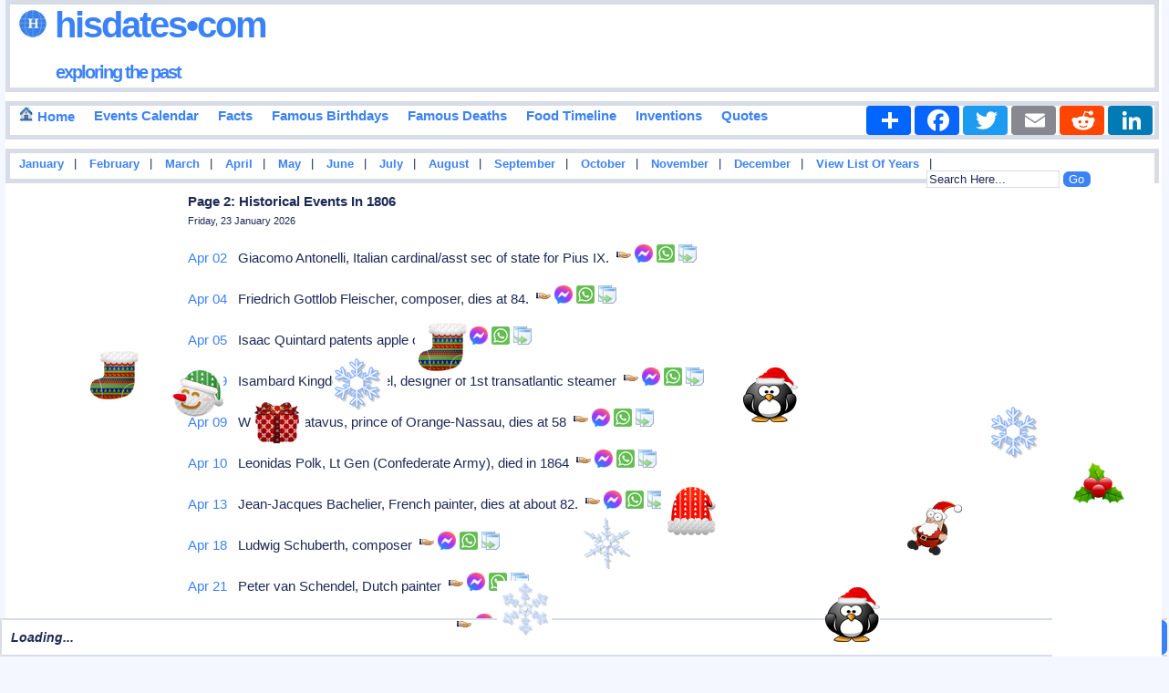

--- FILE ---
content_type: text/html
request_url: https://www.hisdates.com/years/1806-historical-events_2.html
body_size: 12993
content:
<!DOCTYPE html> 

<html itemscope="" itemtype="http://schema.org/WebPage" lang="en">

<head>
<meta charset="utf-8"/>
<meta name="theme-color" content="#FFE3C0">


<title>Page 2: The Most Important Global Events of 1806 | Hisdates.Com</title>
<meta content="Page 2: Collection of famous and memorable historical events happened around the world in the year 1806, nicely categorized month wise and many more." name="Description" />

<meta content="what happened in 1806,1806 year,year 1806,1806 year what happened,life in the year 1806,1806 history,year 1806 america,1806 Events,Events In 1806,The Year 1806,History,Historical,InventionsHolidays,Happened" name="Keywords" />

<meta name="viewport" content="width=device-width" />

<meta property="og:title" content="Page 2: The Most Important Global Events of 1806" />
<meta property="og:description" content="Page 2: Collection of famous and important historical events that happened around the world in the year 1806, nicely categorized month wise and many more." />
<meta property="og:type" content="website" />
<meta property="og:image" content="https://www.hisdates.com/images/feed_horse.jpg" />
<meta property="og:url" content="https://www.hisdates.com/years/1806-historical-events_2.html" />
<meta property="og:caption" content="www.hisdates.com" />
<meta property="og:site_name" content="Hisdates" />

<meta name="twitter:card" content="summary" />
<meta name="twitter:site" content="@hisdates" />
<meta name="twitter:creator" content="@hisdates" />
<meta name="twitter:image" content="https://www.hisdates.com/images/feed_horse.jpg" />

<link rel="alternate" type="application/rss+xml" title="Memorable Events Of The Day" href="//feeds2.feedburner.com/MemorableEventsOfTheDay" />
<link href="//www.hisdates.com/default.min.css?05042025" rel="stylesheet" type="text/css" />



<link rel="canonical" href="https://www.hisdates.com/years/1806-historical-events_2.html" />
<!--<link rel="amphtml" href="https://www.hisdates.com/amp/1806-historical-events_2.html" />-->

<!-- <script async src="//pagead2.googlesyndication.com/pagead/js/adsbygoogle.js"></script>
<script>
     (adsbygoogle = window.adsbygoogle || []).push({
          google_ad_client: "ca-pub-3288211471702477",
          enable_page_level_ads: true
     });
</script> -->

<style>
.f-nav{ /* To fix main menu container */ z-index: 9999; position: fixed; left: 0; top: 0; width:calc(100% - .7em);}
.m-nav{ /* To fix main menu container */ z-index: 9999; position: fixed; top: 0; width:98%;} 
</style>



<link rel="stylesheet" href="//www.hisdates.com/breaking-news-ticker.css?04112024">
<link href="//www.hisdates.com/extra_style.css?06042025" rel="stylesheet" type="text/css" />

<!-- JSON-LD Rich Results CODE Start-->
<script type="application/ld+json">
{
   "@context" : "https://schema.org",
   "@graph" : [
      {
         "@id" : "https://www.hisdates.com/#organization",
         "@type" : "Organization",
         "logo" : "https://www.hisdates.com/logo.png",
         "url" : "https://www.hisdates.com/",
         "name" : "Hisdates.com",
         "description" : "Hisdates.com provides historical dates, events, famous births, deaths, inventions and notable moments from world history."
      },
      {
         "@id" : "https://www.hisdates.com/#website",
         "potentialAction" : {
            "@type" : "SearchAction",
            "target" : "https://www.hisdates.com/?s={search_term_string}",
            "query-input" : "required name=search_term_string"
         },
         "publisher" : {
            "@id" : "https://www.hisdates.com/#organization"
         },
         "name" : "Hisdates.com",
         "url" : "https://www.hisdates.com/",
         "@type" : "WebSite"
      },
      {
         "@id" : "https://www.hisdates.com/years/1806_2.html#page",
         "publisher" : {
            "@id" : "https://www.hisdates.com/#organization"
         },
         "isPartOf" : {
            "@id" : "https://www.hisdates.com/#website"
         },
         "mainEntity" : {
            "name" : "Page 2: List of Historical Events In 1806",
            "itemListElement" : [
               {
                  "item" : {
                     "@type" : "Thing",
                     "date" : "1806-04-02",
                     "name" : "Giacomo Antonelli Italian cardinalasst sec",
                     "description" : "Giacomo Antonelli, Italian cardinal/asst sec of state for Pius IX."
                  },
                  "position" : 1,
                  "@type" : "ListItem"
               },
               {
                  "position" : 2,
                  "item" : {
                     "date" : "1806-04-04",
                     "@type" : "Thing",
                     "description" : "Friedrich Gottlob Fleischer, composer, dies at 84.",
                     "name" : "Friedrich Gottlob Fleischer composer dies"
                  },
                  "@type" : "ListItem"
               },
               {
                  "@type" : "ListItem",
                  "position" : 3,
                  "item" : {
                     "date" : "1806-04-05",
                     "@type" : "Thing",
                     "description" : "Isaac Quintard patents apple cider.",
                     "name" : "Isaac Quintard patents apple cider"
                  }
               },
               {
                  "@type" : "ListItem",
                  "item" : {
                     "name" : "Isambard Kingdom Brunel designer of",
                     "description" : "Isambard Kingdom Brunel, designer of 1st transatlantic steamer",
                     "date" : "1806-04-09",
                     "@type" : "Thing"
                  },
                  "position" : 4
               },
               {
                  "item" : {
                     "description" : "Willem V Batavus, prince of Orange-Nassau, dies at 58",
                     "name" : "Willem V Batavus prince of",
                     "@type" : "Thing",
                     "date" : "1806-04-09"
                  },
                  "position" : 5,
                  "@type" : "ListItem"
               },
               {
                  "position" : 6,
                  "item" : {
                     "description" : "Leonidas Polk, Lt Gen (Confederate Army), died in 1864",
                     "name" : "Leonidas Polk Lt Gen Confederate",
                     "date" : "1806-04-10",
                     "@type" : "Thing"
                  },
                  "@type" : "ListItem"
               },
               {
                  "@type" : "ListItem",
                  "position" : 7,
                  "item" : {
                     "@type" : "Thing",
                     "date" : "1806-04-13",
                     "name" : "Jean-Jacques Bachelier French painter dies",
                     "description" : "Jean-Jacques Bachelier, French painter, dies at about 82."
                  }
               },
               {
                  "position" : 8,
                  "item" : {
                     "date" : "1806-04-18",
                     "@type" : "Thing",
                     "name" : "Ludwig Schuberth composer",
                     "description" : "Ludwig Schuberth, composer"
                  },
                  "@type" : "ListItem"
               },
               {
                  "item" : {
                     "@type" : "Thing",
                     "date" : "1806-04-21",
                     "name" : "Peter van Schendel Dutch painter",
                     "description" : "Peter van Schendel, Dutch painter"
                  },
                  "position" : 9,
                  "@type" : "ListItem"
               },
               {
                  "position" : 10,
                  "item" : {
                     "name" : "Ludwig Friedrich Hetsch composer",
                     "description" : "Ludwig Friedrich Hetsch, composer",
                     "@type" : "Thing",
                     "date" : "1806-04-26"
                  },
                  "@type" : "ListItem"
               },
               {
                  "@type" : "ListItem",
                  "position" : 11,
                  "item" : {
                     "@type" : "Thing",
                     "date" : "1806-04-29",
                     "name" : "Earnest Freiherr von Feuchtersleben Austria",
                     "description" : "Earnest Freiherr von Feuchtersleben, Austria, physician/philosopher."
                  }
               },
               {
                  "item" : {
                     "date" : "1806-05-06",
                     "@type" : "Thing",
                     "description" : "Chapin Aaron Harris, US, are discovered America Society of Dental Surgeons",
                     "name" : "Chapin Aaron Harris US found"
                  },
                  "position" : 12,
                  "@type" : "ListItem"
               },
               {
                  "@type" : "ListItem",
                  "item" : {
                     "@type" : "Thing",
                     "date" : "1806-05-06",
                     "name" : "London announces a blockade of",
                     "description" : "London announces a blockade of the European coast from Brest to the Elbe May 6 but permits ships from neutral nations to pass if they are not carrying goods to or from enemy ports."
                  },
                  "position" : 13
               },
               {
                  "@type" : "ListItem",
                  "item" : {
                     "date" : "1806-05-08",
                     "@type" : "Thing",
                     "name" : "Jan Bedrich Kittl composer",
                     "description" : "Jan Bedrich Kittl, composer"
                  },
                  "position" : 14
               },
               {
                  "position" : 15,
                  "item" : {
                     "date" : "1806-05-12",
                     "@type" : "Thing",
                     "name" : "Amos Beebe Eaton Bvt Major",
                     "description" : "Amos Beebe Eaton, Bvt Major General (Union Army), died in 1877"
                  },
                  "@type" : "ListItem"
               },
               {
                  "@type" : "ListItem",
                  "position" : 16,
                  "item" : {
                     "date" : "1806-05-16",
                     "@type" : "Thing",
                     "description" : "George C Cadwalader, Major General (Union volunteers), died in 1879",
                     "name" : "George C Cadwalader Major General"
                  }
               },
               {
                  "item" : {
                     "@type" : "Thing",
                     "date" : "1806-05-20",
                     "description" : "John Stuart Mill, UK, philosopher/political economist/Utilitarian",
                     "name" : "John Stuart Mill UK philosopherpolitical"
                  },
                  "position" : 17,
                  "@type" : "ListItem"
               },
               {
                  "item" : {
                     "name" : "Henry Knox Thatcher Comm Union",
                     "description" : "Henry Knox Thatcher, Comm (Union Navy), died in 1880.",
                     "@type" : "Thing",
                     "date" : "1806-05-26"
                  },
                  "position" : 18,
                  "@type" : "ListItem"
               },
               {
                  "@type" : "ListItem",
                  "position" : 19,
                  "item" : {
                     "date" : "1806-05-27",
                     "@type" : "Thing",
                     "name" : "Charles-Joseph Tolbecque composer",
                     "description" : "Charles-Joseph Tolbecque, composer"
                  }
               },
               {
                  "@type" : "ListItem",
                  "position" : 20,
                  "item" : {
                     "date" : "1806-05-30",
                     "@type" : "Thing",
                     "description" : "Andrew Jackson results in the deaths of Charles Dickinson in a duel after Dickinson had accused Jackson%27s wife of bigamy.",
                     "name" : "Andrew Jackson kills Charles Dickinson"
                  }
               },
               {
                  "@type" : "ListItem",
                  "position" : 21,
                  "item" : {
                     "date" : "1806-06-01",
                     "@type" : "Thing",
                     "name" : "John Buchanan Floyd Ex-Sect of",
                     "description" : "John Buchanan Floyd, Ex-Sect of War (Union), died in 1863"
                  }
               },
               {
                  "@type" : "ListItem",
                  "item" : {
                     "date" : "1806-06-02",
                     "@type" : "Thing",
                     "name" : "Isaac Strauss composer",
                     "description" : "Isaac Strauss, composer"
                  },
                  "position" : 22
               },
               {
                  "position" : 23,
                  "item" : {
                     "date" : "1806-06-05",
                     "@type" : "Thing",
                     "description" : "1st trotter to break 3 minute mile (Yankee).",
                     "name" : "1st trotter to break 3"
                  },
                  "@type" : "ListItem"
               },
               {
                  "item" : {
                     "date" : "1806-06-05",
                     "@type" : "Thing",
                     "name" : "Batavian Republic becomes the Kingdom",
                     "description" : "Batavian Republic is recorded as becoming the Kingdom of Holland"
                  },
                  "position" : 24,
                  "@type" : "ListItem"
               },
               {
                  "@type" : "ListItem",
                  "item" : {
                     "description" : "The inaugural trotter to break 3 minute mile (Yankee)",
                     "name" : "The first trotter to break",
                     "date" : "1806-06-05",
                     "@type" : "Thing"
                  },
                  "position" : 25
               },
               {
                  "item" : {
                     "name" : "George Wythe US attorney signed",
                     "description" : "George Wythe, US attorney (signed Decl of Indep), dies at about 79.",
                     "@type" : "Thing",
                     "date" : "1806-06-08"
                  },
                  "position" : 26,
                  "@type" : "ListItem"
               },
               {
                  "@type" : "ListItem",
                  "item" : {
                     "name" : "Gideon Johnson Pillow Brig General",
                     "description" : "Gideon Johnson Pillow, Brig General (Confederate Army), died in 1878",
                     "@type" : "Thing",
                     "date" : "1806-06-08"
                  },
                  "position" : 27
               },
               {
                  "item" : {
                     "date" : "1806-06-13",
                     "@type" : "Thing",
                     "name" : "Bernard ter Haar Dutch vicarpoetchurch",
                     "description" : "Bernard ter Haar, Dutch vicar/poet/church historian."
                  },
                  "position" : 28,
                  "@type" : "ListItem"
               },
               {
                  "position" : 29,
                  "item" : {
                     "name" : "English under commodore Pophamcol Beresford",
                     "description" : "English under commodore Popham/col Beresford reach Buenos Aires.",
                     "date" : "1806-06-24",
                     "@type" : "Thing"
                  },
                  "@type" : "ListItem"
               },
               {
                  "@type" : "ListItem",
                  "position" : 30,
                  "item" : {
                     "description" : "Buenos Aires captured by British.",
                     "name" : "Buenos Aires captured by British",
                     "date" : "1806-06-27",
                     "@type" : "Thing"
                  }
               },
               {
                  "@type" : "ListItem",
                  "position" : 31,
                  "item" : {
                     "description" : "Johann Friedrich Ludwig Sievers, composer, dies at 64.",
                     "name" : "Johann Friedrich Ludwig Sievers composer",
                     "date" : "1806-06-28",
                     "@type" : "Thing"
                  }
               },
               {
                  "@type" : "ListItem",
                  "item" : {
                     "name" : "Napoleon Coste composer",
                     "description" : "Napoleon Coste, composer.",
                     "@type" : "Thing",
                     "date" : "1806-06-28"
                  },
                  "position" : 32
               },
               {
                  "@type" : "ListItem",
                  "position" : 33,
                  "item" : {
                     "@type" : "Thing",
                     "date" : "1806-07-03",
                     "name" : "Michael Keens exhibits 1st cultivated",
                     "description" : "Michael Keens exhibits 1st cultivated strawberry."
                  }
               },
               {
                  "@type" : "ListItem",
                  "position" : 34,
                  "item" : {
                     "@type" : "Thing",
                     "date" : "1806-07-03",
                     "description" : "Michael Keens exhibits inaugural cultivated strawberry",
                     "name" : "Michael Keens exhibits first cultivated"
                  }
               }
            ],
            "itemListOrder" : "https://schema.org/ItemListOrderAscending",
            "@type" : "ItemList"
         },
         "description" : "Page 2Collection of famous and important historical events that happened around the world in the year 1806, nicely categorized month wise and many more.",
         "name" : "Page 2: List of Historical Events In 1806",
         "url" : "https://www.hisdates.com/years/1806_2.html",
         "@type" : "CollectionPage"
      },
      {
         "@type" : "BreadcrumbList",
         "@id" : "https://www.hisdates.com/years/1806_2.html#breadcrumb",
         "itemListElement" : [
            {
               "@type" : "ListItem",
               "name" : "Home",
               "position" : 1,
               "item" : "https://www.hisdates.com/"
            },
            {
               "@type" : "ListItem",
               "item" : "https://www.hisdates.com/years/",
               "position" : 2,
               "name" : "Years"
            },
            {
               "position" : 3,
               "item" : "https://www.hisdates.com/years/1806_2.html",
               "name" : "Page 2: List of Historical Events In 1806",
               "@type" : "ListItem"
            }
         ]
      }
   ]
}

</script>
<!-- JSON-LD Rich Results CODE End-->

</head>
<body>

<div  id="main_marquee" style="border:1px solid red; position:fixed; bottom:0; width:100%;">
<div class="breaking-news-ticker" id="feed">

	 <div class="bn-news">

	   <ul>

		 <li><span class="bn-loader-text">Loading...</span></li>

	   </ul>

	 </div>

	 <div class="bn-controls">

	   <button><span class="bn-arrow bn-prev"></span></button>

	   <button><span class="bn-action"></span></button>

	   <button><span class="bn-arrow bn-next"></span></button>

	 </div>

</div>
</div>

<div  id="mobile_marquee" style="border:1px solid red; position:fixed; bottom:0; width:100%;background-color:#cc0000;font-family:verdana;font-weight:bold;font-style:italic;font-size:20px;color:#FFFFFF;">
<div class="breaking-news-ticker" id="feed_mob">

	 <div class="bn-news">

	   <ul>

		 <li><span class="bn-loader-text">Loading...</span></li>

	   </ul>

	 </div>

	 <div class="bn-controls">

	   <button><span class="bn-arrow bn-prev"></span></button>

	   <button><span class="bn-action"></span></button>

	   <button><span class="bn-arrow bn-next"></span></button>

	 </div>

</div>
</div> 


<div class="container">

<div id="fb-root"></div>

<div id="header" class="obox">
	<h2><a href="//www.hisdates.com/" title="Hisdates.Com, Collection Of Important Dates &amp; Events From World History"><img src="//www.hisdates.com/images/logo.jpg" title="Hisdates&bull;Com, Exploring The Past" alt="Hisdates&bull;Com, Exploring The Past" class="sprite-globe" /> Hisdates&bull;Com</a>
	<br/><span class="header_desc"><a href="//www.hisdates.com/" title="Hisdates.Com, Collection Of Important Dates &amp; Events From World History">exploring the past</a></span>
	</h2>	
	<span style="padding-left:220px;">
		<!-- Adsterra ads -->
				<script>
			atOptions = {
				'key' : '135161525f5f3b18d000103d07756efa',
				'format' : 'iframe',
				'height' : 90,
				'width' : 728,
				'params' : {}
			};
		</script>
		<script data-cfasync="false" src="//removedidentification.com/135161525f5f3b18d000103d07756efa/invoke.js"></script>
	</span>
	</div>

<div class="oboxmenu" id="main_menu" style="height:32px;">
<span><a href="/" title="Go To Home Page"><img src="//www.hisdates.com/images/home_16x16.jpg" title="Home" alt="Home" class="sprite-home"> Home</a></span>	
	<span><a href="/calendar/january-historical-events.html" title="Calendar View Of Important Events Happened In History">Events Calendar</a></span>
	<span><a href="/historical-facts/" title="Historical Facts">Facts</a></span>	
	<span><a href="/calendar/famous-birthdays-january.html" title="Birthdays Of Famous Personalities">Famous Birthdays</a></span>
	<span><a href="/calendar/famous-deaths-january.html" title="Deaths Of Famous Personalities">Famous Deaths</a></span>
	<span><a href="/food_timeline/history-of-foods_1.html" title="Yearwise Invention Of Famous &amp; Popular Foods From History">Food Timeline</a></span>
	<span><a href="/inventions/historical-inventions_1.html" title="Yearwise Collection Of Famous &amp; Important Inventions From History">Inventions</a></span>
	<span><a style="text-decoration: none;" href="/quotes/a.html" title="Quotes Starting With 'A'">Quotes</a></span>
	<!-- AddToAny BEGIN -->
	<div class="a2a_kit a2a_kit_size_32 a2a_default_style" style="float:right;">
	<a class="a2a_dd" href="https://www.addtoany.com/share"></a>
	<a class="a2a_button_facebook"></a>
	<a class="a2a_button_twitter"></a>
	<a class="a2a_button_email"></a>
	<a class="a2a_button_reddit"></a>
	<a class="a2a_button_linkedin"></a>
	</div>
	<script async src="https://static.addtoany.com/menu/page.js"></script>
	<!-- AddToAny END -->	
</div>
<div class="oboxmenu" id="mobile_menu">                                              
	<span><a href="/" title="Go To Home Page"><img src="//www.hisdates.com/images/home_16x16.jpg" title="Home" alt="Home" class="sprite-home"></a></span> | <span><a href="/calendar/famous-birthdays-january.html" title="Birthdays Of Famous Personalities">Birthdays</a></span> | <span><a href="/calendar/january-historical-events.html" title="Calendar View Of Important Events Happened In History">Events</a></span> | <span><a href="/historical-facts/" title="Historical Facts">Facts</a></span> | <span><a href="/food_timeline/history-of-foods_1.html" title="Yearwise Invention Of Famous &amp; Popular Foods From History">Food Timeline</a></span> | <span><a href="/inventions/historical-inventions_1.html" title="Yearwise Collection Of Famous &amp; Important Inventions From History">Inventions</a></span>
</div>

<div class="oboxmenu" style="font-size:12.5px;height:20px;" id="months_menu">
<span><a title="Important Events Happened In January" href="/months/january-historical-events/01.html">January</a></span> |
<span><a title="Important Events Happened In February" href="/months/february-historical-events/01.html">February</a></span> |
<span><a title="Important Events Happened In March" href="/months/march-historical-events/01.html">March</a></span> |
<span><a title="Important Events Happened In April" href="/months/april-historical-events/01.html">April</a></span> |
<span><a title="Important Events Happened In May" href="/months/may-historical-events/01.html">May</a></span> |
<span><a title="Important Events Happened In June" href="/months/june-historical-events/01.html">June</a></span> |
<span><a title="Important Events Happened In July" href="/months/july-historical-events/01.html">July</a></span> |
<span><a title="Important Events Happened In August" href="/months/august-historical-events/01.html">August</a></span> |
<span><a title="Important Events Happened In September" href="/months/september-historical-events/01.html">September</a></span> |
<span><a title="Important Events Happened In October" href="/months/october-historical-events/01.html">October</a></span> |
<span><a title="Important Events Happened In November" href="/months/november-historical-events/01.html">November</a></span> |
<span><a title="Important Events Happened In December" href="/months/december-historical-events/01.html">December</a></span> |

<span>
<a href="/years/" title="List Of Eventful Years" style="color:#009900">View List Of Years</a> 
</span> |

<div style="float:right;position:relative;padding-right: 70px;">
	<form method="get" action="//www.google.com/cse" id="cse-search-box" target="_blank">
	<input type="hidden" name="cx" value="partner-pub-3288211471702477:5932353071" />
	<input type="hidden" name="ie" value="UTF-8" />
	<input type="text" name="q" id="search-text" value="Search Here..." size="12" style="background-color: #F5F6CE;" />
	<input type="submit" name="sa" id="search-submit" value="Go" />
	</form>
</div>

</div>

<div class="oboxmenu" style="font-size:12.5px;height:20px;" id="mobile_months_menu">
	<span><a title="Important Events Happened In January" href="/months/january-historical-events/01.html">Jan</a></span> | 
	<span><a title="Important Events Happened In February" href="/months/february-historical-events/01.html">Feb</a></span> | 
	<span><a title="Important Events Happened In March" href="/months/march-historical-events/01.html">Mar</a></span> | 
	<span><a title="Important Events Happened In April" href="/months/april-historical-events/01.html">Apr</a></span> | 
	<span><a title="Important Events Happened In May" href="/months/may-historical-events/01.html">May</a></span> | 
	<span><a title="Important Events Happened In June" href="/months/june-historical-events/01.html">Jun</a></span> | 
	<span><a title="Important Events Happened In July" href="/months/july-historical-events/01.html">Jul</a></span> | 
	<span><a title="Important Events Happened In August" href="/months/august-historical-events/01.html">Aug</a></span> | 
	<span><a title="Important Events Happened In September" href="/months/september-historical-events/01.html">Sep</a></span> | 
	<span><a title="Important Events Happened In October" href="/months/october-historical-events/01.html">Oct</a></span> | 
	<span><a title="Important Events Happened In November" href="/months/november-historical-events/01.html">Nov</a></span> | 
	<span><a title="Important Events Happened In December" href="/months/december-historical-events/01.html">Dec</a></span>  
</div>

<div id='div-ad' style='margin-bottom:10px;'>
	<!-- Adsterra ads -->
	<script>
		atOptions = {
			'key' : '24f3fb9cbe7caaea12dde48379ac9c86',
			'format' : 'iframe',
			'height' : 50,
			'width' : 320,
			'params' : {}
		};
	</script>
	<script data-cfasync="false" src="//removedidentification.com/24f3fb9cbe7caaea12dde48379ac9c86/invoke.js"></script>
</div>

<div class="oboxmenu" style="font-size:14px;" id="mobile_search">
	<span>
		<a href="/years/" title="List Of Eventful Years" style="color:#009900">View List Of Years</a> |&nbsp;  
	</span>
	<span>
		<a href="/quotes/a.html" title="Famous Quotes">Famous Quotes</a> |  
	</span>
	<div style="float:right;">
		<form method="get" action="//www.google.com/cse" id="cse-search-box-mob" target="_blank">
			<input type="hidden" name="cx" value="partner-pub-3288211471702477:5932353071" />
			<input type="hidden" name="ie" value="UTF-8" />
			<input type="text" name="q" id="search-text-mob" value="Search Here..." size="10" style="background-color: #F5F6CE;" />
			<input type="submit" name="sa" id="search-submit-mob" value="Go" />
		</form>		
	</div>
</div>
<div id="sky_ad1" style="float:left;width:15%;"><br>
	<!-- Adsterra Sky -->
	<script>
		atOptions = {
			'key' : '8a97e3bc70968c16df1288bc1994eec3',
			'format' : 'iframe',
			'height' : 600,
			'width' : 160,
			'params' : {}
		};
	</script>
	<script data-cfasync="false" src="//removedidentification.com/8a97e3bc70968c16df1288bc1994eec3/invoke.js"></script>
</div>
<div id="posts"><div class="inner_copy"></div>
	<div class="post" style="padding-top:0px;">		
		<h1 class="title">Page 2: Historical Events In 1806</h1>
		<h3 class="posted">Friday, 23 January 2026</h3>

		<div class="story" id="cont">
			<p><span class="zoom"><a href="/months/april-historical-events/02.html" title="Important Events Happened In April 02" style="text-decoration:none;">Apr 02</a>&nbsp;&nbsp; Giacomo Antonelli, Italian cardinal/asst sec of state for Pius IX.&nbsp;&nbsp;</span><span id="id_0" class="social" style="width:20px;position:relative;display:inline-block;color:#333333;font-weight:bold;font-style:italic;cursor: pointer;" title="Click To Share"><img alt="Click To Share" src="//www.hisdates.com/images/share.png" /></span><span id="fid_0" class="fb" style="cursor: pointer;" title="Click To Send On Messenger"><img alt="Click To Send On Messenger" src="//www.hisdates.com/images/facebook.png" /></span>&nbsp;<span id="wid_0" class="wsapp" style="cursor: pointer;" title="Click To Send On Whatsapp"><img alt="Click To Send On Whatsapp" src="//www.hisdates.com/images/wsapp.png" /></span><span id="copy_0" class="copy" style="cursor: pointer;padding-left:4px;" title="Copy This To Clipboard"><img alt="Copy This To Clipboard" src="//www.hisdates.com/images/copy2.png" /></span><span id="mesg_0"></span></p><p><span class="zoom"><a href="/months/april-historical-events/04.html" title="Important Events Happened In April 04" style="text-decoration:none;">Apr 04</a>&nbsp;&nbsp; Friedrich Gottlob Fleischer, composer, dies at 84.&nbsp;&nbsp;</span><span id="id_1" class="social" style="width:20px;position:relative;display:inline-block;color:#333333;font-weight:bold;font-style:italic;cursor: pointer;" title="Click To Share"><img alt="Click To Share" src="//www.hisdates.com/images/share.png" /></span><span id="fid_1" class="fb" style="cursor: pointer;" title="Click To Send On Messenger"><img alt="Click To Send On Messenger" src="//www.hisdates.com/images/facebook.png" /></span>&nbsp;<span id="wid_1" class="wsapp" style="cursor: pointer;" title="Click To Send On Whatsapp"><img alt="Click To Send On Whatsapp" src="//www.hisdates.com/images/wsapp.png" /></span><span id="copy_1" class="copy" style="cursor: pointer;padding-left:4px;" title="Copy This To Clipboard"><img alt="Copy This To Clipboard" src="//www.hisdates.com/images/copy2.png" /></span><span id="mesg_1"></span></p><p><span class="zoom"><a href="/months/april-historical-events/05.html" title="Important Events Happened In April 05" style="text-decoration:none;">Apr 05</a>&nbsp;&nbsp; Isaac Quintard patents apple cider.&nbsp;&nbsp;</span><span id="id_2" class="social" style="width:20px;position:relative;display:inline-block;color:#333333;font-weight:bold;font-style:italic;cursor: pointer;" title="Click To Share"><img alt="Click To Share" src="//www.hisdates.com/images/share.png" /></span><span id="fid_2" class="fb" style="cursor: pointer;" title="Click To Send On Messenger"><img alt="Click To Send On Messenger" src="//www.hisdates.com/images/facebook.png" /></span>&nbsp;<span id="wid_2" class="wsapp" style="cursor: pointer;" title="Click To Send On Whatsapp"><img alt="Click To Send On Whatsapp" src="//www.hisdates.com/images/wsapp.png" /></span><span id="copy_2" class="copy" style="cursor: pointer;padding-left:4px;" title="Copy This To Clipboard"><img alt="Copy This To Clipboard" src="//www.hisdates.com/images/copy2.png" /></span><span id="mesg_2"></span></p><p><span class="zoom"><a href="/months/april-historical-events/09.html" title="Important Events Happened In April 09" style="text-decoration:none;">Apr 09</a>&nbsp;&nbsp; Isambard Kingdom Brunel, designer of 1st transatlantic steamer&nbsp;&nbsp;</span><span id="id_3" class="social" style="width:20px;position:relative;display:inline-block;color:#333333;font-weight:bold;font-style:italic;cursor: pointer;" title="Click To Share"><img alt="Click To Share" src="//www.hisdates.com/images/share.png" /></span><span id="fid_3" class="fb" style="cursor: pointer;" title="Click To Send On Messenger"><img alt="Click To Send On Messenger" src="//www.hisdates.com/images/facebook.png" /></span>&nbsp;<span id="wid_3" class="wsapp" style="cursor: pointer;" title="Click To Send On Whatsapp"><img alt="Click To Send On Whatsapp" src="//www.hisdates.com/images/wsapp.png" /></span><span id="copy_3" class="copy" style="cursor: pointer;padding-left:4px;" title="Copy This To Clipboard"><img alt="Copy This To Clipboard" src="//www.hisdates.com/images/copy2.png" /></span><span id="mesg_3"></span></p><p><span class="zoom"><a href="/months/april-historical-events/09.html" title="Important Events Happened In April 09" style="text-decoration:none;">Apr 09</a>&nbsp;&nbsp; Willem V Batavus, prince of Orange-Nassau, dies at 58&nbsp;&nbsp;</span><span id="id_4" class="social" style="width:20px;position:relative;display:inline-block;color:#333333;font-weight:bold;font-style:italic;cursor: pointer;" title="Click To Share"><img alt="Click To Share" src="//www.hisdates.com/images/share.png" /></span><span id="fid_4" class="fb" style="cursor: pointer;" title="Click To Send On Messenger"><img alt="Click To Send On Messenger" src="//www.hisdates.com/images/facebook.png" /></span>&nbsp;<span id="wid_4" class="wsapp" style="cursor: pointer;" title="Click To Send On Whatsapp"><img alt="Click To Send On Whatsapp" src="//www.hisdates.com/images/wsapp.png" /></span><span id="copy_4" class="copy" style="cursor: pointer;padding-left:4px;" title="Copy This To Clipboard"><img alt="Copy This To Clipboard" src="//www.hisdates.com/images/copy2.png" /></span><span id="mesg_4"></span></p><p><span class="zoom"><a href="/months/april-historical-events/10.html" title="Important Events Happened In April 10" style="text-decoration:none;">Apr 10</a>&nbsp;&nbsp; Leonidas Polk, Lt Gen (Confederate Army), died in 1864&nbsp;&nbsp;</span><span id="id_5" class="social" style="width:20px;position:relative;display:inline-block;color:#333333;font-weight:bold;font-style:italic;cursor: pointer;" title="Click To Share"><img alt="Click To Share" src="//www.hisdates.com/images/share.png" /></span><span id="fid_5" class="fb" style="cursor: pointer;" title="Click To Send On Messenger"><img alt="Click To Send On Messenger" src="//www.hisdates.com/images/facebook.png" /></span>&nbsp;<span id="wid_5" class="wsapp" style="cursor: pointer;" title="Click To Send On Whatsapp"><img alt="Click To Send On Whatsapp" src="//www.hisdates.com/images/wsapp.png" /></span><span id="copy_5" class="copy" style="cursor: pointer;padding-left:4px;" title="Copy This To Clipboard"><img alt="Copy This To Clipboard" src="//www.hisdates.com/images/copy2.png" /></span><span id="mesg_5"></span></p><p><span class="zoom"><a href="/months/april-historical-events/13.html" title="Important Events Happened In April 13" style="text-decoration:none;">Apr 13</a>&nbsp;&nbsp; Jean-Jacques Bachelier, French painter, dies at about 82.&nbsp;&nbsp;</span><span id="id_6" class="social" style="width:20px;position:relative;display:inline-block;color:#333333;font-weight:bold;font-style:italic;cursor: pointer;" title="Click To Share"><img alt="Click To Share" src="//www.hisdates.com/images/share.png" /></span><span id="fid_6" class="fb" style="cursor: pointer;" title="Click To Send On Messenger"><img alt="Click To Send On Messenger" src="//www.hisdates.com/images/facebook.png" /></span>&nbsp;<span id="wid_6" class="wsapp" style="cursor: pointer;" title="Click To Send On Whatsapp"><img alt="Click To Send On Whatsapp" src="//www.hisdates.com/images/wsapp.png" /></span><span id="copy_6" class="copy" style="cursor: pointer;padding-left:4px;" title="Copy This To Clipboard"><img alt="Copy This To Clipboard" src="//www.hisdates.com/images/copy2.png" /></span><span id="mesg_6"></span></p><p><span class="zoom"><a href="/months/april-historical-events/18.html" title="Important Events Happened In April 18" style="text-decoration:none;">Apr 18</a>&nbsp;&nbsp; Ludwig Schuberth, composer&nbsp;&nbsp;</span><span id="id_7" class="social" style="width:20px;position:relative;display:inline-block;color:#333333;font-weight:bold;font-style:italic;cursor: pointer;" title="Click To Share"><img alt="Click To Share" src="//www.hisdates.com/images/share.png" /></span><span id="fid_7" class="fb" style="cursor: pointer;" title="Click To Send On Messenger"><img alt="Click To Send On Messenger" src="//www.hisdates.com/images/facebook.png" /></span>&nbsp;<span id="wid_7" class="wsapp" style="cursor: pointer;" title="Click To Send On Whatsapp"><img alt="Click To Send On Whatsapp" src="//www.hisdates.com/images/wsapp.png" /></span><span id="copy_7" class="copy" style="cursor: pointer;padding-left:4px;" title="Copy This To Clipboard"><img alt="Copy This To Clipboard" src="//www.hisdates.com/images/copy2.png" /></span><span id="mesg_7"></span></p><p><span class="zoom"><a href="/months/april-historical-events/21.html" title="Important Events Happened In April 21" style="text-decoration:none;">Apr 21</a>&nbsp;&nbsp; Peter van Schendel, Dutch painter&nbsp;&nbsp;</span><span id="id_8" class="social" style="width:20px;position:relative;display:inline-block;color:#333333;font-weight:bold;font-style:italic;cursor: pointer;" title="Click To Share"><img alt="Click To Share" src="//www.hisdates.com/images/share.png" /></span><span id="fid_8" class="fb" style="cursor: pointer;" title="Click To Send On Messenger"><img alt="Click To Send On Messenger" src="//www.hisdates.com/images/facebook.png" /></span>&nbsp;<span id="wid_8" class="wsapp" style="cursor: pointer;" title="Click To Send On Whatsapp"><img alt="Click To Send On Whatsapp" src="//www.hisdates.com/images/wsapp.png" /></span><span id="copy_8" class="copy" style="cursor: pointer;padding-left:4px;" title="Copy This To Clipboard"><img alt="Copy This To Clipboard" src="//www.hisdates.com/images/copy2.png" /></span><span id="mesg_8"></span></p><p><span class="zoom"><a href="/months/april-historical-events/26.html" title="Important Events Happened In April 26" style="text-decoration:none;">Apr 26</a>&nbsp;&nbsp; Ludwig Friedrich Hetsch, composer&nbsp;&nbsp;</span><span id="id_9" class="social" style="width:20px;position:relative;display:inline-block;color:#333333;font-weight:bold;font-style:italic;cursor: pointer;" title="Click To Share"><img alt="Click To Share" src="//www.hisdates.com/images/share.png" /></span><span id="fid_9" class="fb" style="cursor: pointer;" title="Click To Send On Messenger"><img alt="Click To Send On Messenger" src="//www.hisdates.com/images/facebook.png" /></span>&nbsp;<span id="wid_9" class="wsapp" style="cursor: pointer;" title="Click To Send On Whatsapp"><img alt="Click To Send On Whatsapp" src="//www.hisdates.com/images/wsapp.png" /></span><span id="copy_9" class="copy" style="cursor: pointer;padding-left:4px;" title="Copy This To Clipboard"><img alt="Copy This To Clipboard" src="//www.hisdates.com/images/copy2.png" /></span><span id="mesg_9"></span></p><p><span class="zoom"><a href="/months/april-historical-events/29.html" title="Important Events Happened In April 29" style="text-decoration:none;">Apr 29</a>&nbsp;&nbsp; Earnest Freiherr von Feuchtersleben, Austria, physician/philosopher.&nbsp;&nbsp;</span><span id="id_10" class="social" style="width:20px;position:relative;display:inline-block;color:#333333;font-weight:bold;font-style:italic;cursor: pointer;" title="Click To Share"><img alt="Click To Share" src="//www.hisdates.com/images/share.png" /></span><span id="fid_10" class="fb" style="cursor: pointer;" title="Click To Send On Messenger"><img alt="Click To Send On Messenger" src="//www.hisdates.com/images/facebook.png" /></span>&nbsp;<span id="wid_10" class="wsapp" style="cursor: pointer;" title="Click To Send On Whatsapp"><img alt="Click To Send On Whatsapp" src="//www.hisdates.com/images/wsapp.png" /></span><span id="copy_10" class="copy" style="cursor: pointer;padding-left:4px;" title="Copy This To Clipboard"><img alt="Copy This To Clipboard" src="//www.hisdates.com/images/copy2.png" /></span><span id="mesg_10"></span></p><p><span class="zoom"><a href="/months/may-historical-events/06.html" title="Important Events Happened In May 06" style="text-decoration:none;">May 06</a>&nbsp;&nbsp; Chapin Aaron Harris, US, are discovered America Society of Dental Surgeons&nbsp;&nbsp;</span><span id="id_11" class="social" style="width:20px;position:relative;display:inline-block;color:#333333;font-weight:bold;font-style:italic;cursor: pointer;" title="Click To Share"><img alt="Click To Share" src="//www.hisdates.com/images/share.png" /></span><span id="fid_11" class="fb" style="cursor: pointer;" title="Click To Send On Messenger"><img alt="Click To Send On Messenger" src="//www.hisdates.com/images/facebook.png" /></span>&nbsp;<span id="wid_11" class="wsapp" style="cursor: pointer;" title="Click To Send On Whatsapp"><img alt="Click To Send On Whatsapp" src="//www.hisdates.com/images/wsapp.png" /></span><span id="copy_11" class="copy" style="cursor: pointer;padding-left:4px;" title="Copy This To Clipboard"><img alt="Copy This To Clipboard" src="//www.hisdates.com/images/copy2.png" /></span><span id="mesg_11"></span></p><p><span class="zoom"><a href="/months/may-historical-events/06.html" title="Important Events Happened In May 06" style="text-decoration:none;">May 06</a>&nbsp;&nbsp; London announces a blockade of the European coast from Brest to the Elbe May 6 but permits ships from neutral nations to pass if they are not carrying goods to or from enemy ports.&nbsp;&nbsp;</span><span id="id_12" class="social" style="width:20px;position:relative;display:inline-block;color:#333333;font-weight:bold;font-style:italic;cursor: pointer;" title="Click To Share"><img alt="Click To Share" src="//www.hisdates.com/images/share.png" /></span><span id="fid_12" class="fb" style="cursor: pointer;" title="Click To Send On Messenger"><img alt="Click To Send On Messenger" src="//www.hisdates.com/images/facebook.png" /></span>&nbsp;<span id="wid_12" class="wsapp" style="cursor: pointer;" title="Click To Send On Whatsapp"><img alt="Click To Send On Whatsapp" src="//www.hisdates.com/images/wsapp.png" /></span><span id="copy_12" class="copy" style="cursor: pointer;padding-left:4px;" title="Copy This To Clipboard"><img alt="Copy This To Clipboard" src="//www.hisdates.com/images/copy2.png" /></span><span id="mesg_12"></span></p><p><span class="zoom"><a href="/months/may-historical-events/08.html" title="Important Events Happened In May 08" style="text-decoration:none;">May 08</a>&nbsp;&nbsp; Jan Bedrich Kittl, composer&nbsp;&nbsp;</span><span id="id_13" class="social" style="width:20px;position:relative;display:inline-block;color:#333333;font-weight:bold;font-style:italic;cursor: pointer;" title="Click To Share"><img alt="Click To Share" src="//www.hisdates.com/images/share.png" /></span><span id="fid_13" class="fb" style="cursor: pointer;" title="Click To Send On Messenger"><img alt="Click To Send On Messenger" src="//www.hisdates.com/images/facebook.png" /></span>&nbsp;<span id="wid_13" class="wsapp" style="cursor: pointer;" title="Click To Send On Whatsapp"><img alt="Click To Send On Whatsapp" src="//www.hisdates.com/images/wsapp.png" /></span><span id="copy_13" class="copy" style="cursor: pointer;padding-left:4px;" title="Copy This To Clipboard"><img alt="Copy This To Clipboard" src="//www.hisdates.com/images/copy2.png" /></span><span id="mesg_13"></span></p><p><span class="zoom"><a href="/months/may-historical-events/12.html" title="Important Events Happened In May 12" style="text-decoration:none;">May 12</a>&nbsp;&nbsp; Amos Beebe Eaton, Bvt Major General (Union Army), died in 1877&nbsp;&nbsp;</span><span id="id_14" class="social" style="width:20px;position:relative;display:inline-block;color:#333333;font-weight:bold;font-style:italic;cursor: pointer;" title="Click To Share"><img alt="Click To Share" src="//www.hisdates.com/images/share.png" /></span><span id="fid_14" class="fb" style="cursor: pointer;" title="Click To Send On Messenger"><img alt="Click To Send On Messenger" src="//www.hisdates.com/images/facebook.png" /></span>&nbsp;<span id="wid_14" class="wsapp" style="cursor: pointer;" title="Click To Send On Whatsapp"><img alt="Click To Send On Whatsapp" src="//www.hisdates.com/images/wsapp.png" /></span><span id="copy_14" class="copy" style="cursor: pointer;padding-left:4px;" title="Copy This To Clipboard"><img alt="Copy This To Clipboard" src="//www.hisdates.com/images/copy2.png" /></span><span id="mesg_14"></span></p><p><span class="zoom"><a href="/months/may-historical-events/16.html" title="Important Events Happened In May 16" style="text-decoration:none;">May 16</a>&nbsp;&nbsp; George C Cadwalader, Major General (Union volunteers), died in 1879&nbsp;&nbsp;</span><span id="id_15" class="social" style="width:20px;position:relative;display:inline-block;color:#333333;font-weight:bold;font-style:italic;cursor: pointer;" title="Click To Share"><img alt="Click To Share" src="//www.hisdates.com/images/share.png" /></span><span id="fid_15" class="fb" style="cursor: pointer;" title="Click To Send On Messenger"><img alt="Click To Send On Messenger" src="//www.hisdates.com/images/facebook.png" /></span>&nbsp;<span id="wid_15" class="wsapp" style="cursor: pointer;" title="Click To Send On Whatsapp"><img alt="Click To Send On Whatsapp" src="//www.hisdates.com/images/wsapp.png" /></span><span id="copy_15" class="copy" style="cursor: pointer;padding-left:4px;" title="Copy This To Clipboard"><img alt="Copy This To Clipboard" src="//www.hisdates.com/images/copy2.png" /></span><span id="mesg_15"></span></p><p><span class="zoom"><a href="/months/may-historical-events/20.html" title="Important Events Happened In May 20" style="text-decoration:none;">May 20</a>&nbsp;&nbsp; John Stuart Mill, UK, philosopher/political economist/Utilitarian&nbsp;&nbsp;</span><span id="id_16" class="social" style="width:20px;position:relative;display:inline-block;color:#333333;font-weight:bold;font-style:italic;cursor: pointer;" title="Click To Share"><img alt="Click To Share" src="//www.hisdates.com/images/share.png" /></span><span id="fid_16" class="fb" style="cursor: pointer;" title="Click To Send On Messenger"><img alt="Click To Send On Messenger" src="//www.hisdates.com/images/facebook.png" /></span>&nbsp;<span id="wid_16" class="wsapp" style="cursor: pointer;" title="Click To Send On Whatsapp"><img alt="Click To Send On Whatsapp" src="//www.hisdates.com/images/wsapp.png" /></span><span id="copy_16" class="copy" style="cursor: pointer;padding-left:4px;" title="Copy This To Clipboard"><img alt="Copy This To Clipboard" src="//www.hisdates.com/images/copy2.png" /></span><span id="mesg_16"></span></p><p><span class="zoom"><a href="/months/may-historical-events/26.html" title="Important Events Happened In May 26" style="text-decoration:none;">May 26</a>&nbsp;&nbsp; Henry Knox Thatcher, Comm (Union Navy), died in 1880.&nbsp;&nbsp;</span><span id="id_17" class="social" style="width:20px;position:relative;display:inline-block;color:#333333;font-weight:bold;font-style:italic;cursor: pointer;" title="Click To Share"><img alt="Click To Share" src="//www.hisdates.com/images/share.png" /></span><span id="fid_17" class="fb" style="cursor: pointer;" title="Click To Send On Messenger"><img alt="Click To Send On Messenger" src="//www.hisdates.com/images/facebook.png" /></span>&nbsp;<span id="wid_17" class="wsapp" style="cursor: pointer;" title="Click To Send On Whatsapp"><img alt="Click To Send On Whatsapp" src="//www.hisdates.com/images/wsapp.png" /></span><span id="copy_17" class="copy" style="cursor: pointer;padding-left:4px;" title="Copy This To Clipboard"><img alt="Copy This To Clipboard" src="//www.hisdates.com/images/copy2.png" /></span><span id="mesg_17"></span></p><p><span class="zoom"><a href="/months/may-historical-events/27.html" title="Important Events Happened In May 27" style="text-decoration:none;">May 27</a>&nbsp;&nbsp; Charles-Joseph Tolbecque, composer&nbsp;&nbsp;</span><span id="id_18" class="social" style="width:20px;position:relative;display:inline-block;color:#333333;font-weight:bold;font-style:italic;cursor: pointer;" title="Click To Share"><img alt="Click To Share" src="//www.hisdates.com/images/share.png" /></span><span id="fid_18" class="fb" style="cursor: pointer;" title="Click To Send On Messenger"><img alt="Click To Send On Messenger" src="//www.hisdates.com/images/facebook.png" /></span>&nbsp;<span id="wid_18" class="wsapp" style="cursor: pointer;" title="Click To Send On Whatsapp"><img alt="Click To Send On Whatsapp" src="//www.hisdates.com/images/wsapp.png" /></span><span id="copy_18" class="copy" style="cursor: pointer;padding-left:4px;" title="Copy This To Clipboard"><img alt="Copy This To Clipboard" src="//www.hisdates.com/images/copy2.png" /></span><span id="mesg_18"></span></p><p><span class="zoom"><a href="/months/may-historical-events/30.html" title="Important Events Happened In May 30" style="text-decoration:none;">May 30</a>&nbsp;&nbsp; Andrew Jackson results in the deaths of Charles Dickinson in a duel after Dickinson had accused Jackson's wife of bigamy.&nbsp;&nbsp;</span><span id="id_19" class="social" style="width:20px;position:relative;display:inline-block;color:#333333;font-weight:bold;font-style:italic;cursor: pointer;" title="Click To Share"><img alt="Click To Share" src="//www.hisdates.com/images/share.png" /></span><span id="fid_19" class="fb" style="cursor: pointer;" title="Click To Send On Messenger"><img alt="Click To Send On Messenger" src="//www.hisdates.com/images/facebook.png" /></span>&nbsp;<span id="wid_19" class="wsapp" style="cursor: pointer;" title="Click To Send On Whatsapp"><img alt="Click To Send On Whatsapp" src="//www.hisdates.com/images/wsapp.png" /></span><span id="copy_19" class="copy" style="cursor: pointer;padding-left:4px;" title="Copy This To Clipboard"><img alt="Copy This To Clipboard" src="//www.hisdates.com/images/copy2.png" /></span><span id="mesg_19"></span></p><p><span class="zoom"><a href="/months/june-historical-events/01.html" title="Important Events Happened In June 01" style="text-decoration:none;">Jun 01</a>&nbsp;&nbsp; John Buchanan Floyd, Ex-Sect of War (Union), died in 1863&nbsp;&nbsp;</span><span id="id_20" class="social" style="width:20px;position:relative;display:inline-block;color:#333333;font-weight:bold;font-style:italic;cursor: pointer;" title="Click To Share"><img alt="Click To Share" src="//www.hisdates.com/images/share.png" /></span><span id="fid_20" class="fb" style="cursor: pointer;" title="Click To Send On Messenger"><img alt="Click To Send On Messenger" src="//www.hisdates.com/images/facebook.png" /></span>&nbsp;<span id="wid_20" class="wsapp" style="cursor: pointer;" title="Click To Send On Whatsapp"><img alt="Click To Send On Whatsapp" src="//www.hisdates.com/images/wsapp.png" /></span><span id="copy_20" class="copy" style="cursor: pointer;padding-left:4px;" title="Copy This To Clipboard"><img alt="Copy This To Clipboard" src="//www.hisdates.com/images/copy2.png" /></span><span id="mesg_20"></span></p><p><span class="zoom"><a href="/months/june-historical-events/02.html" title="Important Events Happened In June 02" style="text-decoration:none;">Jun 02</a>&nbsp;&nbsp; Isaac Strauss, composer&nbsp;&nbsp;</span><span id="id_21" class="social" style="width:20px;position:relative;display:inline-block;color:#333333;font-weight:bold;font-style:italic;cursor: pointer;" title="Click To Share"><img alt="Click To Share" src="//www.hisdates.com/images/share.png" /></span><span id="fid_21" class="fb" style="cursor: pointer;" title="Click To Send On Messenger"><img alt="Click To Send On Messenger" src="//www.hisdates.com/images/facebook.png" /></span>&nbsp;<span id="wid_21" class="wsapp" style="cursor: pointer;" title="Click To Send On Whatsapp"><img alt="Click To Send On Whatsapp" src="//www.hisdates.com/images/wsapp.png" /></span><span id="copy_21" class="copy" style="cursor: pointer;padding-left:4px;" title="Copy This To Clipboard"><img alt="Copy This To Clipboard" src="//www.hisdates.com/images/copy2.png" /></span><span id="mesg_21"></span></p><p><span class="zoom"><a href="/months/june-historical-events/05.html" title="Important Events Happened In June 05" style="text-decoration:none;">Jun 05</a>&nbsp;&nbsp; 1st trotter to break 3 minute mile (Yankee).&nbsp;&nbsp;</span><span id="id_22" class="social" style="width:20px;position:relative;display:inline-block;color:#333333;font-weight:bold;font-style:italic;cursor: pointer;" title="Click To Share"><img alt="Click To Share" src="//www.hisdates.com/images/share.png" /></span><span id="fid_22" class="fb" style="cursor: pointer;" title="Click To Send On Messenger"><img alt="Click To Send On Messenger" src="//www.hisdates.com/images/facebook.png" /></span>&nbsp;<span id="wid_22" class="wsapp" style="cursor: pointer;" title="Click To Send On Whatsapp"><img alt="Click To Send On Whatsapp" src="//www.hisdates.com/images/wsapp.png" /></span><span id="copy_22" class="copy" style="cursor: pointer;padding-left:4px;" title="Copy This To Clipboard"><img alt="Copy This To Clipboard" src="//www.hisdates.com/images/copy2.png" /></span><span id="mesg_22"></span></p><p><span class="zoom"><a href="/months/june-historical-events/05.html" title="Important Events Happened In June 05" style="text-decoration:none;">Jun 05</a>&nbsp;&nbsp; Batavian Republic is recorded as becoming the Kingdom of Holland&nbsp;&nbsp;</span><span id="id_23" class="social" style="width:20px;position:relative;display:inline-block;color:#333333;font-weight:bold;font-style:italic;cursor: pointer;" title="Click To Share"><img alt="Click To Share" src="//www.hisdates.com/images/share.png" /></span><span id="fid_23" class="fb" style="cursor: pointer;" title="Click To Send On Messenger"><img alt="Click To Send On Messenger" src="//www.hisdates.com/images/facebook.png" /></span>&nbsp;<span id="wid_23" class="wsapp" style="cursor: pointer;" title="Click To Send On Whatsapp"><img alt="Click To Send On Whatsapp" src="//www.hisdates.com/images/wsapp.png" /></span><span id="copy_23" class="copy" style="cursor: pointer;padding-left:4px;" title="Copy This To Clipboard"><img alt="Copy This To Clipboard" src="//www.hisdates.com/images/copy2.png" /></span><span id="mesg_23"></span></p><p><span class="zoom"><a href="/months/june-historical-events/05.html" title="Important Events Happened In June 05" style="text-decoration:none;">Jun 05</a>&nbsp;&nbsp; The inaugural trotter to break 3 minute mile (Yankee)&nbsp;&nbsp;</span><span id="id_24" class="social" style="width:20px;position:relative;display:inline-block;color:#333333;font-weight:bold;font-style:italic;cursor: pointer;" title="Click To Share"><img alt="Click To Share" src="//www.hisdates.com/images/share.png" /></span><span id="fid_24" class="fb" style="cursor: pointer;" title="Click To Send On Messenger"><img alt="Click To Send On Messenger" src="//www.hisdates.com/images/facebook.png" /></span>&nbsp;<span id="wid_24" class="wsapp" style="cursor: pointer;" title="Click To Send On Whatsapp"><img alt="Click To Send On Whatsapp" src="//www.hisdates.com/images/wsapp.png" /></span><span id="copy_24" class="copy" style="cursor: pointer;padding-left:4px;" title="Copy This To Clipboard"><img alt="Copy This To Clipboard" src="//www.hisdates.com/images/copy2.png" /></span><span id="mesg_24"></span></p><p><span class="zoom"><a href="/months/june-historical-events/08.html" title="Important Events Happened In June 08" style="text-decoration:none;">Jun 08</a>&nbsp;&nbsp; George Wythe, US attorney (signed Decl of Indep), dies at about 79.&nbsp;&nbsp;</span><span id="id_25" class="social" style="width:20px;position:relative;display:inline-block;color:#333333;font-weight:bold;font-style:italic;cursor: pointer;" title="Click To Share"><img alt="Click To Share" src="//www.hisdates.com/images/share.png" /></span><span id="fid_25" class="fb" style="cursor: pointer;" title="Click To Send On Messenger"><img alt="Click To Send On Messenger" src="//www.hisdates.com/images/facebook.png" /></span>&nbsp;<span id="wid_25" class="wsapp" style="cursor: pointer;" title="Click To Send On Whatsapp"><img alt="Click To Send On Whatsapp" src="//www.hisdates.com/images/wsapp.png" /></span><span id="copy_25" class="copy" style="cursor: pointer;padding-left:4px;" title="Copy This To Clipboard"><img alt="Copy This To Clipboard" src="//www.hisdates.com/images/copy2.png" /></span><span id="mesg_25"></span></p><p><span class="zoom"><a href="/months/june-historical-events/08.html" title="Important Events Happened In June 08" style="text-decoration:none;">Jun 08</a>&nbsp;&nbsp; Gideon Johnson Pillow, Brig General (Confederate Army), died in 1878&nbsp;&nbsp;</span><span id="id_26" class="social" style="width:20px;position:relative;display:inline-block;color:#333333;font-weight:bold;font-style:italic;cursor: pointer;" title="Click To Share"><img alt="Click To Share" src="//www.hisdates.com/images/share.png" /></span><span id="fid_26" class="fb" style="cursor: pointer;" title="Click To Send On Messenger"><img alt="Click To Send On Messenger" src="//www.hisdates.com/images/facebook.png" /></span>&nbsp;<span id="wid_26" class="wsapp" style="cursor: pointer;" title="Click To Send On Whatsapp"><img alt="Click To Send On Whatsapp" src="//www.hisdates.com/images/wsapp.png" /></span><span id="copy_26" class="copy" style="cursor: pointer;padding-left:4px;" title="Copy This To Clipboard"><img alt="Copy This To Clipboard" src="//www.hisdates.com/images/copy2.png" /></span><span id="mesg_26"></span></p><p><span class="zoom"><a href="/months/june-historical-events/13.html" title="Important Events Happened In June 13" style="text-decoration:none;">Jun 13</a>&nbsp;&nbsp; Bernard ter Haar, Dutch vicar/poet/church historian.&nbsp;&nbsp;</span><span id="id_27" class="social" style="width:20px;position:relative;display:inline-block;color:#333333;font-weight:bold;font-style:italic;cursor: pointer;" title="Click To Share"><img alt="Click To Share" src="//www.hisdates.com/images/share.png" /></span><span id="fid_27" class="fb" style="cursor: pointer;" title="Click To Send On Messenger"><img alt="Click To Send On Messenger" src="//www.hisdates.com/images/facebook.png" /></span>&nbsp;<span id="wid_27" class="wsapp" style="cursor: pointer;" title="Click To Send On Whatsapp"><img alt="Click To Send On Whatsapp" src="//www.hisdates.com/images/wsapp.png" /></span><span id="copy_27" class="copy" style="cursor: pointer;padding-left:4px;" title="Copy This To Clipboard"><img alt="Copy This To Clipboard" src="//www.hisdates.com/images/copy2.png" /></span><span id="mesg_27"></span></p><p><span class="zoom"><a href="/months/june-historical-events/24.html" title="Important Events Happened In June 24" style="text-decoration:none;">Jun 24</a>&nbsp;&nbsp; English under commodore Popham/col Beresford reach Buenos Aires.&nbsp;&nbsp;</span><span id="id_28" class="social" style="width:20px;position:relative;display:inline-block;color:#333333;font-weight:bold;font-style:italic;cursor: pointer;" title="Click To Share"><img alt="Click To Share" src="//www.hisdates.com/images/share.png" /></span><span id="fid_28" class="fb" style="cursor: pointer;" title="Click To Send On Messenger"><img alt="Click To Send On Messenger" src="//www.hisdates.com/images/facebook.png" /></span>&nbsp;<span id="wid_28" class="wsapp" style="cursor: pointer;" title="Click To Send On Whatsapp"><img alt="Click To Send On Whatsapp" src="//www.hisdates.com/images/wsapp.png" /></span><span id="copy_28" class="copy" style="cursor: pointer;padding-left:4px;" title="Copy This To Clipboard"><img alt="Copy This To Clipboard" src="//www.hisdates.com/images/copy2.png" /></span><span id="mesg_28"></span></p><p><span class="zoom"><a href="/months/june-historical-events/27.html" title="Important Events Happened In June 27" style="text-decoration:none;">Jun 27</a>&nbsp;&nbsp; Buenos Aires captured by British.&nbsp;&nbsp;</span><span id="id_29" class="social" style="width:20px;position:relative;display:inline-block;color:#333333;font-weight:bold;font-style:italic;cursor: pointer;" title="Click To Share"><img alt="Click To Share" src="//www.hisdates.com/images/share.png" /></span><span id="fid_29" class="fb" style="cursor: pointer;" title="Click To Send On Messenger"><img alt="Click To Send On Messenger" src="//www.hisdates.com/images/facebook.png" /></span>&nbsp;<span id="wid_29" class="wsapp" style="cursor: pointer;" title="Click To Send On Whatsapp"><img alt="Click To Send On Whatsapp" src="//www.hisdates.com/images/wsapp.png" /></span><span id="copy_29" class="copy" style="cursor: pointer;padding-left:4px;" title="Copy This To Clipboard"><img alt="Copy This To Clipboard" src="//www.hisdates.com/images/copy2.png" /></span><span id="mesg_29"></span></p><p><span class="zoom"><a href="/months/june-historical-events/28.html" title="Important Events Happened In June 28" style="text-decoration:none;">Jun 28</a>&nbsp;&nbsp; Johann Friedrich Ludwig Sievers, composer, dies at 64.&nbsp;&nbsp;</span><span id="id_30" class="social" style="width:20px;position:relative;display:inline-block;color:#333333;font-weight:bold;font-style:italic;cursor: pointer;" title="Click To Share"><img alt="Click To Share" src="//www.hisdates.com/images/share.png" /></span><span id="fid_30" class="fb" style="cursor: pointer;" title="Click To Send On Messenger"><img alt="Click To Send On Messenger" src="//www.hisdates.com/images/facebook.png" /></span>&nbsp;<span id="wid_30" class="wsapp" style="cursor: pointer;" title="Click To Send On Whatsapp"><img alt="Click To Send On Whatsapp" src="//www.hisdates.com/images/wsapp.png" /></span><span id="copy_30" class="copy" style="cursor: pointer;padding-left:4px;" title="Copy This To Clipboard"><img alt="Copy This To Clipboard" src="//www.hisdates.com/images/copy2.png" /></span><span id="mesg_30"></span></p><p><span class="zoom"><a href="/months/june-historical-events/28.html" title="Important Events Happened In June 28" style="text-decoration:none;">Jun 28</a>&nbsp;&nbsp; Napoleon Coste, composer.&nbsp;&nbsp;</span><span id="id_31" class="social" style="width:20px;position:relative;display:inline-block;color:#333333;font-weight:bold;font-style:italic;cursor: pointer;" title="Click To Share"><img alt="Click To Share" src="//www.hisdates.com/images/share.png" /></span><span id="fid_31" class="fb" style="cursor: pointer;" title="Click To Send On Messenger"><img alt="Click To Send On Messenger" src="//www.hisdates.com/images/facebook.png" /></span>&nbsp;<span id="wid_31" class="wsapp" style="cursor: pointer;" title="Click To Send On Whatsapp"><img alt="Click To Send On Whatsapp" src="//www.hisdates.com/images/wsapp.png" /></span><span id="copy_31" class="copy" style="cursor: pointer;padding-left:4px;" title="Copy This To Clipboard"><img alt="Copy This To Clipboard" src="//www.hisdates.com/images/copy2.png" /></span><span id="mesg_31"></span></p><p><span class="zoom"><a href="/months/july-historical-events/03.html" title="Important Events Happened In July 03" style="text-decoration:none;">Jul 03</a>&nbsp;&nbsp; Michael Keens exhibits 1st cultivated strawberry.&nbsp;&nbsp;</span><span id="id_32" class="social" style="width:20px;position:relative;display:inline-block;color:#333333;font-weight:bold;font-style:italic;cursor: pointer;" title="Click To Share"><img alt="Click To Share" src="//www.hisdates.com/images/share.png" /></span><span id="fid_32" class="fb" style="cursor: pointer;" title="Click To Send On Messenger"><img alt="Click To Send On Messenger" src="//www.hisdates.com/images/facebook.png" /></span>&nbsp;<span id="wid_32" class="wsapp" style="cursor: pointer;" title="Click To Send On Whatsapp"><img alt="Click To Send On Whatsapp" src="//www.hisdates.com/images/wsapp.png" /></span><span id="copy_32" class="copy" style="cursor: pointer;padding-left:4px;" title="Copy This To Clipboard"><img alt="Copy This To Clipboard" src="//www.hisdates.com/images/copy2.png" /></span><span id="mesg_32"></span></p><p><span class="zoom"><a href="/months/july-historical-events/03.html" title="Important Events Happened In July 03" style="text-decoration:none;">Jul 03</a>&nbsp;&nbsp; Michael Keens exhibits inaugural cultivated strawberry&nbsp;&nbsp;</span><span id="id_33" class="social" style="width:20px;position:relative;display:inline-block;color:#333333;font-weight:bold;font-style:italic;cursor: pointer;" title="Click To Share"><img alt="Click To Share" src="//www.hisdates.com/images/share.png" /></span><span id="fid_33" class="fb" style="cursor: pointer;" title="Click To Send On Messenger"><img alt="Click To Send On Messenger" src="//www.hisdates.com/images/facebook.png" /></span>&nbsp;<span id="wid_33" class="wsapp" style="cursor: pointer;" title="Click To Send On Whatsapp"><img alt="Click To Send On Whatsapp" src="//www.hisdates.com/images/wsapp.png" /></span><span id="copy_33" class="copy" style="cursor: pointer;padding-left:4px;" title="Copy This To Clipboard"><img alt="Copy This To Clipboard" src="//www.hisdates.com/images/copy2.png" /></span><span id="mesg_33"></span></p><p align=center style="border:1px solid #CCCCCC; text-align: center;"><a href="/years/1806-historical-events.html" title="Previous Page">&laquo; Previous Page</a> | <a href="/years/1806-historical-events.html" title="Page: 1">1</a> | 2 | <a href="/years/1806-historical-events_3.html" title="Page: 3">3</a> | <a href="/years/1806-historical-events_4.html" title="Page: 4">4</a> | <a href="/years/1806-historical-events_3.html" title="Next Page">Next Page &raquo;</a></p>
		</div>
		
	</div>
	<div class="oboxmenu" style="text-align: center;height:auto;">
		<span><a href="/natural-disasters-and-epidemics/disasters-epidemics_1.html" title="List Of Natural Disasters &amp; Epidemics">Natural Disasters &amp; Epidemics</a></span> <span>|</span> 
		<span><a href="/calendar/events-holidays-january.html" title="Events &amp; Holidays Celebrated Around The World">Events &amp; Holidays Celebrated Around The World</a></span>
	</div>
	<div class="post" id="mobile_ad">
		<!-- <script>
			atOptions = {
				'key' : '6e5a0019743266d292d605a3a5f7dc7c',
				'format' : 'iframe',
				'height' : 60,
				'width' : 468,
				'params' : {}
			};
			document.write('<scr' + 'ipt src="//www.topcreativeformat.com/6e5a0019743266d292d605a3a5f7dc7c/invoke.js"></scr' + 'ipt>');
		</script> -->
	</div>

	<div class="post" id="mobile_poll_box">
		<h2 class="title" style="text-align:left;">Poll</h2>
		<h3 class="posted" style="text-align:left;">Cast Your Vote</h3>
		<div class="content" style="padding-top:5px;">
			
		
<form method="post" action="/cgi-bin/poll_result.pl">
  		<table style="border:0px;width:100%;">									
			<tr>
				<td style="text-align:left;">
					<script type="text/javascript" src="https://www.gstatic.com/charts/loader.js"></script>
					<script type="text/javascript">
					  google.charts.load("current", {packages:["corechart"]});
					  google.charts.setOnLoadCallback(drawChart);
					  function drawChart() {
						var data = google.visualization.arrayToDataTable([
					  
							  ['Task', 'Hours per Day'],
							  ["Yes",     7],
							  ["No",     19],
							  ["Don't Know",  4]		 
							
						]);

						var options = {
						  title: "Will AI ever replace humans completely?",
						  is3D: true,
						};

						var chart = new google.visualization.PieChart(document.getElementById('piechart_3d'));
						chart.draw(data, options);
					  }
					</script>
					<div id="piechart_3d" style="width: 100%; height: 250px;"></div>
				</td>
			</tr>
			<tr><td style="height:5px;text-align:left;"></td></tr>
			<tr>
				<td style="text-align:left;">

						<div style="margin:5px;"><input type="radio" name="r1" value="result1" /> Yes</div>					
					
						<div style="margin:5px;"><input type="radio" name="r1" value="result2" /> No</div>					
					
						<div style="margin:5px;"><input type="radio" name="r1" value="result3" /> Don't Know</div>					
					
				</td>
			</tr>
			<tr><td style="height:5px;text-align:left;"></td></tr>
			<tr>
				<td style="text-align:left;">
					<input type="submit" id="x1" name="s1" value="Vote" />&nbsp;&nbsp;
					<input type="submit" id="x2" name="s1" value="Results" />
				</td>		
			</tr>		
		</table>
</form>
	
		</div>		
	</div>
	<hr style="width:50%;border-width:1px;border-style:dashed;color:gray;margin:10px 0px 10px 0px;">

	
		<div class="post">		
			<h2 class="title">Famous Birthdays In 1806</h2>
			<h3 class="posted">Famous People Born In This Year In History</h3>
			
			<div class="story" id="cont1">			
				<p><span class="zoom"><a href="/calendar/famous-birthdays-january/03.html" title="Famous Birthdays In January 03" style="text-decoration:none;">Jan 03</a>&nbsp;&nbsp; Henriette Sontag, German soprano (d. 1854) was born in the year 1806.&nbsp;&nbsp;</span><span id="id_34" class="social" style="width:20px;position:relative;display:inline-block;color:#333333;font-weight:bold;font-style:italic;cursor: pointer;" title="Click To Share"><img alt="Click To Share" src="//www.hisdates.com/images/share.png" /></span><span id="fid_34" class="fb" style="cursor: pointer;" title="Click To Send On Messenger"><img alt="Click To Send On Messenger" src="//www.hisdates.com/images/facebook.png" /></span>&nbsp;<span id="wid_34" class="wsapp" style="cursor: pointer;" title="Click To Send On Whatsapp"><img alt="Click To Send On Whatsapp" src="//www.hisdates.com/images/wsapp.png" /></span><span id="copy_34" class="copy" style="cursor: pointer;padding-left:4px;" title="Copy This To Clipboard"><img alt="Copy This To Clipboard" src="//www.hisdates.com/images/copy2.png" /></span><span id="mesg_34"></span></p><p><span class="zoom"><a href="/calendar/famous-birthdays-january/05.html" title="Famous Birthdays In January 05" style="text-decoration:none;">Jan 05</a>&nbsp;&nbsp; In the year 1806 birth of andre H C van Hasselt, Belgian poet (La Belgium)&nbsp;&nbsp;</span><span id="id_35" class="social" style="width:20px;position:relative;display:inline-block;color:#333333;font-weight:bold;font-style:italic;cursor: pointer;" title="Click To Share"><img alt="Click To Share" src="//www.hisdates.com/images/share.png" /></span><span id="fid_35" class="fb" style="cursor: pointer;" title="Click To Send On Messenger"><img alt="Click To Send On Messenger" src="//www.hisdates.com/images/facebook.png" /></span>&nbsp;<span id="wid_35" class="wsapp" style="cursor: pointer;" title="Click To Send On Whatsapp"><img alt="Click To Send On Whatsapp" src="//www.hisdates.com/images/wsapp.png" /></span><span id="copy_35" class="copy" style="cursor: pointer;padding-left:4px;" title="Copy This To Clipboard"><img alt="Copy This To Clipboard" src="//www.hisdates.com/images/copy2.png" /></span><span id="mesg_35"></span></p><p><span class="zoom"><a href="/calendar/famous-birthdays-january/14.html" title="Famous Birthdays In January 14" style="text-decoration:none;">Jan 14</a>&nbsp;&nbsp; Matthew Fontaine Maury, Naval Commander (Confederacy) was born on this day in history.&nbsp;&nbsp;</span><span id="id_36" class="social" style="width:20px;position:relative;display:inline-block;color:#333333;font-weight:bold;font-style:italic;cursor: pointer;" title="Click To Share"><img alt="Click To Share" src="//www.hisdates.com/images/share.png" /></span><span id="fid_36" class="fb" style="cursor: pointer;" title="Click To Send On Messenger"><img alt="Click To Send On Messenger" src="//www.hisdates.com/images/facebook.png" /></span>&nbsp;<span id="wid_36" class="wsapp" style="cursor: pointer;" title="Click To Send On Whatsapp"><img alt="Click To Send On Whatsapp" src="//www.hisdates.com/images/wsapp.png" /></span><span id="copy_36" class="copy" style="cursor: pointer;padding-left:4px;" title="Copy This To Clipboard"><img alt="Copy This To Clipboard" src="//www.hisdates.com/images/copy2.png" /></span><span id="mesg_36"></span></p><p><span class="zoom"><a href="/calendar/famous-birthdays-january/14.html" title="Famous Birthdays In January 14" style="text-decoration:none;">Jan 14</a>&nbsp;&nbsp; On this day in history birth of sir Charles Hotham, Governor of Victoria (d. 1855)&nbsp;&nbsp;</span><span id="id_37" class="social" style="width:20px;position:relative;display:inline-block;color:#333333;font-weight:bold;font-style:italic;cursor: pointer;" title="Click To Share"><img alt="Click To Share" src="//www.hisdates.com/images/share.png" /></span><span id="fid_37" class="fb" style="cursor: pointer;" title="Click To Send On Messenger"><img alt="Click To Send On Messenger" src="//www.hisdates.com/images/facebook.png" /></span>&nbsp;<span id="wid_37" class="wsapp" style="cursor: pointer;" title="Click To Send On Whatsapp"><img alt="Click To Send On Whatsapp" src="//www.hisdates.com/images/wsapp.png" /></span><span id="copy_37" class="copy" style="cursor: pointer;padding-left:4px;" title="Copy This To Clipboard"><img alt="Copy This To Clipboard" src="//www.hisdates.com/images/copy2.png" /></span><span id="mesg_37"></span></p><p><span class="zoom"><a href="/calendar/famous-birthdays-january/17.html" title="Famous Birthdays In January 17" style="text-decoration:none;">Jan 17</a>&nbsp;&nbsp; James Madison Randolph, (Jefferson's grandson) 1st born in White House was born in the year 1806.&nbsp;&nbsp;</span><span id="id_38" class="social" style="width:20px;position:relative;display:inline-block;color:#333333;font-weight:bold;font-style:italic;cursor: pointer;" title="Click To Share"><img alt="Click To Share" src="//www.hisdates.com/images/share.png" /></span><span id="fid_38" class="fb" style="cursor: pointer;" title="Click To Send On Messenger"><img alt="Click To Send On Messenger" src="//www.hisdates.com/images/facebook.png" /></span>&nbsp;<span id="wid_38" class="wsapp" style="cursor: pointer;" title="Click To Send On Whatsapp"><img alt="Click To Send On Whatsapp" src="//www.hisdates.com/images/wsapp.png" /></span><span id="copy_38" class="copy" style="cursor: pointer;padding-left:4px;" title="Copy This To Clipboard"><img alt="Copy This To Clipboard" src="//www.hisdates.com/images/copy2.png" /></span><span id="mesg_38"></span></p><p><span class="zoom"><a href="/calendar/famous-birthdays-january/19.html" title="Famous Birthdays In January 19" style="text-decoration:none;">Jan 19</a>&nbsp;&nbsp; In the year 1806 birth of vaclav Jindrich Veit, composer&nbsp;&nbsp;</span><span id="id_39" class="social" style="width:20px;position:relative;display:inline-block;color:#333333;font-weight:bold;font-style:italic;cursor: pointer;" title="Click To Share"><img alt="Click To Share" src="//www.hisdates.com/images/share.png" /></span><span id="fid_39" class="fb" style="cursor: pointer;" title="Click To Send On Messenger"><img alt="Click To Send On Messenger" src="//www.hisdates.com/images/facebook.png" /></span>&nbsp;<span id="wid_39" class="wsapp" style="cursor: pointer;" title="Click To Send On Whatsapp"><img alt="Click To Send On Whatsapp" src="//www.hisdates.com/images/wsapp.png" /></span><span id="copy_39" class="copy" style="cursor: pointer;padding-left:4px;" title="Copy This To Clipboard"><img alt="Copy This To Clipboard" src="//www.hisdates.com/images/copy2.png" /></span><span id="mesg_39"></span></p><p><span class="zoom"><a href="/calendar/famous-birthdays-january/20.html" title="Famous Birthdays In January 20" style="text-decoration:none;">Jan 20</a>&nbsp;&nbsp; On this day in history birth of nathaniel Willis, writer/editor/founder (American Monthly Mag)&nbsp;&nbsp;</span><span id="id_40" class="social" style="width:20px;position:relative;display:inline-block;color:#333333;font-weight:bold;font-style:italic;cursor: pointer;" title="Click To Share"><img alt="Click To Share" src="//www.hisdates.com/images/share.png" /></span><span id="fid_40" class="fb" style="cursor: pointer;" title="Click To Send On Messenger"><img alt="Click To Send On Messenger" src="//www.hisdates.com/images/facebook.png" /></span>&nbsp;<span id="wid_40" class="wsapp" style="cursor: pointer;" title="Click To Send On Whatsapp"><img alt="Click To Send On Whatsapp" src="//www.hisdates.com/images/wsapp.png" /></span><span id="copy_40" class="copy" style="cursor: pointer;padding-left:4px;" title="Copy This To Clipboard"><img alt="Copy This To Clipboard" src="//www.hisdates.com/images/copy2.png" /></span><span id="mesg_40"></span></p><p><span class="zoom"><a href="/calendar/famous-birthdays-january/25.html" title="Famous Birthdays In January 25" style="text-decoration:none;">Jan 25</a>&nbsp;&nbsp; On this day in history birth of daniel Maclise, Irish painter&nbsp;&nbsp;</span><span id="id_41" class="social" style="width:20px;position:relative;display:inline-block;color:#333333;font-weight:bold;font-style:italic;cursor: pointer;" title="Click To Share"><img alt="Click To Share" src="//www.hisdates.com/images/share.png" /></span><span id="fid_41" class="fb" style="cursor: pointer;" title="Click To Send On Messenger"><img alt="Click To Send On Messenger" src="//www.hisdates.com/images/facebook.png" /></span>&nbsp;<span id="wid_41" class="wsapp" style="cursor: pointer;" title="Click To Send On Whatsapp"><img alt="Click To Send On Whatsapp" src="//www.hisdates.com/images/wsapp.png" /></span><span id="copy_41" class="copy" style="cursor: pointer;padding-left:4px;" title="Copy This To Clipboard"><img alt="Copy This To Clipboard" src="//www.hisdates.com/images/copy2.png" /></span><span id="mesg_41"></span></p>
			</div>	
			<div class="meta">
				<p><a href="/calendar/famous-birthdays/1806.html" title="Read More" class="comment">Read More &raquo;</a></p>
			</div>
		</div>
	
	
	<div class="post" id="mobile_ad_3">	
			<script async src="https://pagead2.googlesyndication.com/pagead/js/adsbygoogle.js?client=ca-pub-3288211471702477" 
			crossorigin="anonymous"></script>
			<!-- 300x250, created 1/4/10 -->
			<ins class="adsbygoogle"
				style="display:block"
				data-ad-client="ca-pub-3288211471702477"
				data-ad-slot="3400111862"
				data-ad-format="auto"
				data-full-width-responsive="true"></ins>
			<script>
				(adsbygoogle = window.adsbygoogle || []).push({});
			</script>
	</div>	

	
		<div class="post">		
			<h2 class="title">Famous Deaths In 1806</h2>
			<h3 class="posted">Famous People Died In This Year In History</h3>
			
			<div class="story" id="cont2">			
				<p><span class="zoom"><a href="/calendar/famous-deaths-january/23.html" title="Famous Deaths In January 23" style="text-decoration:none;">Jan 23</a>&nbsp;&nbsp; In the year 1806 william Pitt, the Younger, PM Great Britain (1783..1806), dies at 46&nbsp;&nbsp;</span><span id="id_42" class="social" style="width:20px;position:relative;display:inline-block;color:#333333;font-weight:bold;font-style:italic;cursor: pointer;" title="Click To Share"><img alt="Click To Share" src="//www.hisdates.com/images/share.png" /></span><span id="fid_42" class="fb" style="cursor: pointer;" title="Click To Send On Messenger"><img alt="Click To Send On Messenger" src="//www.hisdates.com/images/facebook.png" /></span>&nbsp;<span id="wid_42" class="wsapp" style="cursor: pointer;" title="Click To Send On Whatsapp"><img alt="Click To Send On Whatsapp" src="//www.hisdates.com/images/wsapp.png" /></span><span id="copy_42" class="copy" style="cursor: pointer;padding-left:4px;" title="Copy This To Clipboard"><img alt="Copy This To Clipboard" src="//www.hisdates.com/images/copy2.png" /></span><span id="mesg_42"></span></p><p><span class="zoom"><a href="/calendar/famous-deaths-february/11.html" title="Famous Deaths In February 11" style="text-decoration:none;">Feb 11</a>&nbsp;&nbsp; Vicente Martin y Soler, composer, dies at 51 in the year 1806.&nbsp;&nbsp;</span><span id="id_43" class="social" style="width:20px;position:relative;display:inline-block;color:#333333;font-weight:bold;font-style:italic;cursor: pointer;" title="Click To Share"><img alt="Click To Share" src="//www.hisdates.com/images/share.png" /></span><span id="fid_43" class="fb" style="cursor: pointer;" title="Click To Send On Messenger"><img alt="Click To Send On Messenger" src="//www.hisdates.com/images/facebook.png" /></span>&nbsp;<span id="wid_43" class="wsapp" style="cursor: pointer;" title="Click To Send On Whatsapp"><img alt="Click To Send On Whatsapp" src="//www.hisdates.com/images/wsapp.png" /></span><span id="copy_43" class="copy" style="cursor: pointer;padding-left:4px;" title="Copy This To Clipboard"><img alt="Copy This To Clipboard" src="//www.hisdates.com/images/copy2.png" /></span><span id="mesg_43"></span></p><p><span class="zoom"><a href="/calendar/famous-deaths-february/19.html" title="Famous Deaths In February 19" style="text-decoration:none;">Feb 19</a>&nbsp;&nbsp; Elizabeth Carter, English writer (b. 1717) died in the year 1806.&nbsp;&nbsp;</span><span id="id_44" class="social" style="width:20px;position:relative;display:inline-block;color:#333333;font-weight:bold;font-style:italic;cursor: pointer;" title="Click To Share"><img alt="Click To Share" src="//www.hisdates.com/images/share.png" /></span><span id="fid_44" class="fb" style="cursor: pointer;" title="Click To Send On Messenger"><img alt="Click To Send On Messenger" src="//www.hisdates.com/images/facebook.png" /></span>&nbsp;<span id="wid_44" class="wsapp" style="cursor: pointer;" title="Click To Send On Whatsapp"><img alt="Click To Send On Whatsapp" src="//www.hisdates.com/images/wsapp.png" /></span><span id="copy_44" class="copy" style="cursor: pointer;padding-left:4px;" title="Copy This To Clipboard"><img alt="Copy This To Clipboard" src="//www.hisdates.com/images/copy2.png" /></span><span id="mesg_44"></span></p><p><span class="zoom"><a href="/calendar/famous-deaths-february/20.html" title="Famous Deaths In February 20" style="text-decoration:none;">Feb 20</a>&nbsp;&nbsp; In the year 1806 death of lachlan McIntosh, Scottish-born American military and political leader (b. 1725)&nbsp;&nbsp;</span><span id="id_45" class="social" style="width:20px;position:relative;display:inline-block;color:#333333;font-weight:bold;font-style:italic;cursor: pointer;" title="Click To Share"><img alt="Click To Share" src="//www.hisdates.com/images/share.png" /></span><span id="fid_45" class="fb" style="cursor: pointer;" title="Click To Send On Messenger"><img alt="Click To Send On Messenger" src="//www.hisdates.com/images/facebook.png" /></span>&nbsp;<span id="wid_45" class="wsapp" style="cursor: pointer;" title="Click To Send On Whatsapp"><img alt="Click To Send On Whatsapp" src="//www.hisdates.com/images/wsapp.png" /></span><span id="copy_45" class="copy" style="cursor: pointer;padding-left:4px;" title="Copy This To Clipboard"><img alt="Copy This To Clipboard" src="//www.hisdates.com/images/copy2.png" /></span><span id="mesg_45"></span></p><p><span class="zoom"><a href="/calendar/famous-deaths-february/23.html" title="Famous Deaths In February 23" style="text-decoration:none;">Feb 23</a>&nbsp;&nbsp; John Alcock, composer, dies at 90 on this day in history.&nbsp;&nbsp;</span><span id="id_46" class="social" style="width:20px;position:relative;display:inline-block;color:#333333;font-weight:bold;font-style:italic;cursor: pointer;" title="Click To Share"><img alt="Click To Share" src="//www.hisdates.com/images/share.png" /></span><span id="fid_46" class="fb" style="cursor: pointer;" title="Click To Send On Messenger"><img alt="Click To Send On Messenger" src="//www.hisdates.com/images/facebook.png" /></span>&nbsp;<span id="wid_46" class="wsapp" style="cursor: pointer;" title="Click To Send On Whatsapp"><img alt="Click To Send On Whatsapp" src="//www.hisdates.com/images/wsapp.png" /></span><span id="copy_46" class="copy" style="cursor: pointer;padding-left:4px;" title="Copy This To Clipboard"><img alt="Copy This To Clipboard" src="//www.hisdates.com/images/copy2.png" /></span><span id="mesg_46"></span></p><p><span class="zoom"><a href="/calendar/famous-deaths-february/24.html" title="Famous Deaths In February 24" style="text-decoration:none;">Feb 24</a>&nbsp;&nbsp; In the year 1806 john Nieuwenhuijzen, theologist (Society for General Use), dies at 81&nbsp;&nbsp;</span><span id="id_47" class="social" style="width:20px;position:relative;display:inline-block;color:#333333;font-weight:bold;font-style:italic;cursor: pointer;" title="Click To Share"><img alt="Click To Share" src="//www.hisdates.com/images/share.png" /></span><span id="fid_47" class="fb" style="cursor: pointer;" title="Click To Send On Messenger"><img alt="Click To Send On Messenger" src="//www.hisdates.com/images/facebook.png" /></span>&nbsp;<span id="wid_47" class="wsapp" style="cursor: pointer;" title="Click To Send On Whatsapp"><img alt="Click To Send On Whatsapp" src="//www.hisdates.com/images/wsapp.png" /></span><span id="copy_47" class="copy" style="cursor: pointer;padding-left:4px;" title="Copy This To Clipboard"><img alt="Copy This To Clipboard" src="//www.hisdates.com/images/copy2.png" /></span><span id="mesg_47"></span></p><p><span class="zoom"><a href="/calendar/famous-deaths-march/16.html" title="Famous Deaths In March 16" style="text-decoration:none;">Mar 16</a>&nbsp;&nbsp; In the year 1806 giuseppe Colla, composer, dies at 74&nbsp;&nbsp;</span><span id="id_48" class="social" style="width:20px;position:relative;display:inline-block;color:#333333;font-weight:bold;font-style:italic;cursor: pointer;" title="Click To Share"><img alt="Click To Share" src="//www.hisdates.com/images/share.png" /></span><span id="fid_48" class="fb" style="cursor: pointer;" title="Click To Send On Messenger"><img alt="Click To Send On Messenger" src="//www.hisdates.com/images/facebook.png" /></span>&nbsp;<span id="wid_48" class="wsapp" style="cursor: pointer;" title="Click To Send On Whatsapp"><img alt="Click To Send On Whatsapp" src="//www.hisdates.com/images/wsapp.png" /></span><span id="copy_48" class="copy" style="cursor: pointer;padding-left:4px;" title="Copy This To Clipboard"><img alt="Copy This To Clipboard" src="//www.hisdates.com/images/copy2.png" /></span><span id="mesg_48"></span></p><p><span class="zoom"><a href="/calendar/famous-deaths-march/17.html" title="Famous Deaths In March 17" style="text-decoration:none;">Mar 17</a>&nbsp;&nbsp; David Dale, industrialist &amp; philanthropist, dies on this day in history.&nbsp;&nbsp;</span><span id="id_49" class="social" style="width:20px;position:relative;display:inline-block;color:#333333;font-weight:bold;font-style:italic;cursor: pointer;" title="Click To Share"><img alt="Click To Share" src="//www.hisdates.com/images/share.png" /></span><span id="fid_49" class="fb" style="cursor: pointer;" title="Click To Send On Messenger"><img alt="Click To Send On Messenger" src="//www.hisdates.com/images/facebook.png" /></span>&nbsp;<span id="wid_49" class="wsapp" style="cursor: pointer;" title="Click To Send On Whatsapp"><img alt="Click To Send On Whatsapp" src="//www.hisdates.com/images/wsapp.png" /></span><span id="copy_49" class="copy" style="cursor: pointer;padding-left:4px;" title="Copy This To Clipboard"><img alt="Copy This To Clipboard" src="//www.hisdates.com/images/copy2.png" /></span><span id="mesg_49"></span></p>
			</div>	
			<div class="meta">
				<p><a href="/calendar/famous-deaths/1806.html" title="Read More" class="comment">Read More &raquo;</a></p>
			</div>
		</div>
		

	<hr style="width:50%;border-width:1px;border-style:dashed;color:gray;margin:10px 0px 10px 0px;">

	<div class="post" id="mobile_tag_box">
		<h2 class="title" style="text-align:left;">Popular Searches</h2>		
		<div class="content" style="padding-top:5px;text-align:left;">			
		<a href="/months/may-historical-events/13.html" title="Important Events Happened In May 13" style="text-decoration:none;font-size:1em;">May13</a>&nbsp;<a href="/years/0305-historical-events.html" title="Important Events Happened In 0305" style="text-decoration:none;font-size:em;">0305</a>&nbsp;<a href="/months/march-historical-events/30.html" title="Important Events Happened In March 30" style="text-decoration:none;font-size:1em;">Mar30</a>&nbsp;<a href="/months/february-historical-events/05.html" title="Important Events Happened In February 05" style="text-decoration:none;font-size:em;">Feb05</a>&nbsp;<a href="/months/march-historical-events/29.html" title="Important Events Happened In March 29" style="text-decoration:none;font-size:2em;">Mar29</a>&nbsp;<a href="/months/december-historical-events/07.html" title="Important Events Happened In December 07" style="text-decoration:none;font-size:em;">Dec07</a>&nbsp;<br /><br /><a href="/years/1225-historical-events.html" title="Important Events Happened In 1225" style="text-decoration:none;font-size:1em;">1225</a>&nbsp;<a href="/years/1959-historical-events.html" title="Important Events Happened In 1959" style="text-decoration:none;font-size:em;">1959</a>&nbsp;<a href="/years/1619-historical-events.html" title="Important Events Happened In 1619" style="text-decoration:none;font-size:1em;">1619</a>&nbsp;<a href="/years/1354-historical-events.html" title="Important Events Happened In 1354" style="text-decoration:none;font-size:em;">1354</a>&nbsp;<a href="/years/0402-historical-events.html" title="Important Events Happened In 0402" style="text-decoration:none;font-size:1em;">0402</a>&nbsp;<br /><br /><a href="/months/january-historical-events/30.html" title="Important Events Happened In January 30" style="text-decoration:none;font-size:em;">Jan30</a>&nbsp;<a href="/months/february-historical-events/27.html" title="Important Events Happened In February 27" style="text-decoration:none;font-size:1em;">Feb27</a>&nbsp;<a href="/months/june-historical-events/07.html" title="Important Events Happened In June 07" style="text-decoration:none;font-size:em;">Jun07</a>&nbsp;<a href="/years/1833-historical-events.html" title="Important Events Happened In 1833" style="text-decoration:none;font-size:1em;">1833</a>&nbsp;<a href="/years/0758-historical-events.html" title="Important Events Happened In 0758" style="text-decoration:none;font-size:em;">0758</a>&nbsp;<br /><br /><a href="/months/november-historical-events/29.html" title="Important Events Happened In November 29" style="text-decoration:none;font-size:2em;">Nov29</a>&nbsp;<a href="/years/0762-historical-events.html" title="Important Events Happened In 0762" style="text-decoration:none;font-size:em;">0762</a>&nbsp;<a href="/years/1324-historical-events.html" title="Important Events Happened In 1324" style="text-decoration:none;font-size:1em;">1324</a>&nbsp;<a href="/months/july-historical-events/18.html" title="Important Events Happened In July 18" style="text-decoration:none;font-size:em;">Jul18</a>&nbsp;<a href="/months/february-historical-events/23.html" title="Important Events Happened In February 23" style="text-decoration:none;font-size:1em;">Feb23</a>&nbsp;<br /><br /><a href="/years/1505-historical-events.html" title="Important Events Happened In 1505" style="text-decoration:none;font-size:em;">1505</a>&nbsp;<a href="/months/april-historical-events/14.html" title="Important Events Happened In April 14" style="text-decoration:none;font-size:2em;">Apr14</a>&nbsp;<a href="/years/1338-historical-events.html" title="Important Events Happened In 1338" style="text-decoration:none;font-size:em;">1338</a>&nbsp;<a href="/months/september-historical-events/09.html" title="Important Events Happened In September 09" style="text-decoration:none;font-size:2em;">Sep09</a>&nbsp;<a href="/years/1089-historical-events.html" title="Important Events Happened In 1089" style="text-decoration:none;font-size:em;">1089</a>&nbsp;<br /><br /><a href="/months/november-historical-events/28.html" title="Important Events Happened In November 28" style="text-decoration:none;font-size:2em;">Nov28</a>&nbsp;<a href="/years/0066-historical-events.html" title="Important Events Happened In 0066" style="text-decoration:none;font-size:em;">0066</a>&nbsp;<a href="/months/october-historical-events/07.html" title="Important Events Happened In October 07" style="text-decoration:none;font-size:1em;">Oct07</a>&nbsp;<a href="/years/1964-historical-events.html" title="Important Events Happened In 1964" style="text-decoration:none;font-size:em;">1964</a>&nbsp;<a href="/months/july-historical-events/28.html" title="Important Events Happened In July 28" style="text-decoration:none;font-size:1em;">Jul28</a>&nbsp;	
		</div>
	</div>					
	
	<hr style="width:50%;border-width:1px;border-style:dashed;color:gray;margin:10px 0px 10px 0px;">

	<div class="post" id="mobile_fb_box">
		<div class="fb-page" data-href="https://www.facebook.com/pages/Important-Dates-And-Events-In-History-HisdatesCom/186433224702721" data-width="280" data-height="287" data-small-header="true" data-adapt-container-width="true" data-hide-cover="false" data-show-facepile="true" data-show-posts="true"><div class="fb-xfbml-parse-ignore"><blockquote cite="https://www.facebook.com/pages/Important-Dates-And-Events-In-History-HisdatesCom/186433224702721"><a href="https://www.facebook.com/pages/Important-Dates-And-Events-In-History-HisdatesCom/186433224702721">Important Dates And Events In History - Hisdates.Com</a></blockquote></div></div>

	</div>
</div>
<div id="sky_ad2" style="float:right;width:15%;text-align:right;"><br>
	<script async src="https://pagead2.googlesyndication.com/pagead/js/adsbygoogle.js?client=ca-pub-3288211471702477"
     crossorigin="anonymous"></script>
	<!-- 120x600 -->
	<ins class="adsbygoogle"
		style="display:inline-block;width:120px;height:600px"
		data-ad-client="ca-pub-3288211471702477"
		data-ad-slot="8825444734"></ins>
	<script>
		(adsbygoogle = window.adsbygoogle || []).push({});
	</script>
</div>
<div id="footer">
<div class="fcenter">

	<p>		
		<a href="javascript:bookmark();" style="text-decoration:none;" title="Bookmark This Page">Bookmark Us</a> | 
		<a href="/cgi-bin/feedback.pl" style="text-decoration:none;" title="Send Your Valuable Feedback About The Site">Feedback</a> | 
		<a href="/cgi-bin/links.pl" style="text-decoration:none;" title="Send Your Link Exchange Request">Link Exchange</a> | 
		<a href="/links.html" style="text-decoration:none;" title="Related Sites">Related Sites</a> | 
		<a href="/cgi-bin/recommend.pl" style="text-decoration:none;" title="Recommend This Site To Others">Recommend Us</a> | <a href="//twitter.com/hisdates" target="_blank" title="twitter / Hisdates.Com"><img src="//www.hisdates.com/images/spacer.gif" class="sprite-follow_us" alt="twitter / Hisdates.Com" /></a>
	</p>
	<p>&copy; 2026 Hisdates.Com</p>
	<p><a href="/disclaimer.html" title="Disclaimer">Disclaimer</a> | <a href="/privacy.html" title="Privacy Policy">Privacy Policy</a> | <a href="/sitemap.xml" title="Sitemap">Sitemap</a></p>
</div>
</div>

<!-- Google Code for hisdates Conversion Page -->
<script>
/* <![CDATA[ */
var google_conversion_id = 1039608331;
var google_conversion_language = "en";
var google_conversion_format = "2";
var google_conversion_color = "ffffff";
var google_conversion_label = "KUh0CJ3cowIQi9Tc7wM";
var google_conversion_value = 0;
/* ]]> */
</script>

<!-- Global site tag (gtag.js) - Google Analytics -->
<script async src="https://www.googletagmanager.com/gtag/js?id=G-TTK89XWL7B"></script>
<script>
  window.dataLayer = window.dataLayer || [];
  function gtag(){dataLayer.push(arguments);}
  gtag('js', new Date());

  gtag('config', 'G-TTK89XWL7B');
</script>

<script src="//www.hisdates.com/jquery.min.js"></script>
<script src="//www.hisdates.com/jquery.ajax_autocomplete.js"></script>

<script src="//www.hisdates.com/myscript.min.js?24/12/2025"></script>



<script src="//www.hisdates.com/breaking-news-ticker.min.js?15-04-2024"></script>

<script> 
var data = [{"u":"https://www.hisdates.com/months/april-historical-events/02.html", "t":"apr - 02, 1806 -  Giacomo Antonelli, Italian cardinal/asst sec of state for Pius IX.", "su":"/months/april-historical-events/02.html"},{"u":"https://www.hisdates.com/months/april-historical-events/04.html", "t":"apr - 04, 1806 -  Friedrich Gottlob Fleischer, composer, dies at 84.", "su":"/months/april-historical-events/04.html"},{"u":"https://www.hisdates.com/months/april-historical-events/05.html", "t":"apr - 05, 1806 -  Isaac Quintard patents apple cider.", "su":"/months/april-historical-events/05.html"},{"u":"https://www.hisdates.com/months/april-historical-events/09.html", "t":"apr - 09, 1806 -  Isambard Kingdom Brunel, designer of 1st transatlantic steamer", "su":"/months/april-historical-events/09.html"},{"u":"https://www.hisdates.com/months/april-historical-events/09.html", "t":"apr - 09, 1806 -  Willem V Batavus, prince of Orange-Nassau, dies at 58", "su":"/months/april-historical-events/09.html"},{"u":"https://www.hisdates.com/months/april-historical-events/10.html", "t":"apr - 10, 1806 -  Leonidas Polk, Lt Gen (Confederate Army), died in 1864", "su":"/months/april-historical-events/10.html"},{"u":"https://www.hisdates.com/months/april-historical-events/13.html", "t":"apr - 13, 1806 -  Jean-Jacques Bachelier, French painter, dies at about 82.", "su":"/months/april-historical-events/13.html"},{"u":"https://www.hisdates.com/months/april-historical-events/18.html", "t":"apr - 18, 1806 -  Ludwig Schuberth, composer", "su":"/months/april-historical-events/18.html"},{"u":"https://www.hisdates.com/months/april-historical-events/21.html", "t":"apr - 21, 1806 -  Peter van Schendel, Dutch painter", "su":"/months/april-historical-events/21.html"},{"u":"https://www.hisdates.com/months/april-historical-events/26.html", "t":"apr - 26, 1806 -  Ludwig Friedrich Hetsch, composer", "su":"/months/april-historical-events/26.html"},{"u":"https://www.hisdates.com/months/april-historical-events/29.html", "t":"apr - 29, 1806 -  Earnest Freiherr von Feuchtersleben, Austria, physician/philosopher.", "su":"/months/april-historical-events/29.html"},{"u":"https://www.hisdates.com/months/may-historical-events/06.html", "t":"may - 06, 1806 -  Chapin Aaron Harris, US, are discovered America Society of Dental Surgeons", "su":"/months/may-historical-events/06.html"},{"u":"https://www.hisdates.com/months/may-historical-events/06.html", "t":"may - 06, 1806 -  London announces a blockade of the European coast from Brest to the Elbe May 6 but permits ships from neutral nations to pass if they are not carrying goods to or from enemy ports.", "su":"/months/may-historical-events/06.html"},{"u":"https://www.hisdates.com/months/may-historical-events/08.html", "t":"may - 08, 1806 -  Jan Bedrich Kittl, composer", "su":"/months/may-historical-events/08.html"},{"u":"https://www.hisdates.com/months/may-historical-events/12.html", "t":"may - 12, 1806 -  Amos Beebe Eaton, Bvt Major General (Union Army), died in 1877", "su":"/months/may-historical-events/12.html"},{"u":"https://www.hisdates.com/months/may-historical-events/16.html", "t":"may - 16, 1806 -  George C Cadwalader, Major General (Union volunteers), died in 1879", "su":"/months/may-historical-events/16.html"},{"u":"https://www.hisdates.com/months/may-historical-events/20.html", "t":"may - 20, 1806 -  John Stuart Mill, UK, philosopher/political economist/Utilitarian", "su":"/months/may-historical-events/20.html"},{"u":"https://www.hisdates.com/months/may-historical-events/26.html", "t":"may - 26, 1806 -  Henry Knox Thatcher, Comm (Union Navy), died in 1880.", "su":"/months/may-historical-events/26.html"},{"u":"https://www.hisdates.com/months/may-historical-events/27.html", "t":"may - 27, 1806 -  Charles-Joseph Tolbecque, composer", "su":"/months/may-historical-events/27.html"},{"u":"https://www.hisdates.com/months/may-historical-events/30.html", "t":"may - 30, 1806 -  Andrew Jackson results in the deaths of Charles Dickinson in a duel after Dickinson had accused Jackson%27s wife of bigamy.", "su":"/months/may-historical-events/30.html"},{"u":"https://www.hisdates.com/months/june-historical-events/01.html", "t":"jun - 01, 1806 -  John Buchanan Floyd, Ex-Sect of War (Union), died in 1863", "su":"/months/june-historical-events/01.html"},{"u":"https://www.hisdates.com/months/june-historical-events/02.html", "t":"jun - 02, 1806 -  Isaac Strauss, composer", "su":"/months/june-historical-events/02.html"},{"u":"https://www.hisdates.com/months/june-historical-events/05.html", "t":"jun - 05, 1806 -  1st trotter to break 3 minute mile (Yankee).", "su":"/months/june-historical-events/05.html"},{"u":"https://www.hisdates.com/months/june-historical-events/05.html", "t":"jun - 05, 1806 -  Batavian Republic is recorded as becoming the Kingdom of Holland", "su":"/months/june-historical-events/05.html"},{"u":"https://www.hisdates.com/months/june-historical-events/05.html", "t":"jun - 05, 1806 -  The inaugural trotter to break 3 minute mile (Yankee)", "su":"/months/june-historical-events/05.html"},{"u":"https://www.hisdates.com/months/june-historical-events/08.html", "t":"jun - 08, 1806 -  George Wythe, US attorney (signed Decl of Indep), dies at about 79.", "su":"/months/june-historical-events/08.html"},{"u":"https://www.hisdates.com/months/june-historical-events/08.html", "t":"jun - 08, 1806 -  Gideon Johnson Pillow, Brig General (Confederate Army), died in 1878", "su":"/months/june-historical-events/08.html"},{"u":"https://www.hisdates.com/months/june-historical-events/13.html", "t":"jun - 13, 1806 -  Bernard ter Haar, Dutch vicar/poet/church historian.", "su":"/months/june-historical-events/13.html"},{"u":"https://www.hisdates.com/months/june-historical-events/24.html", "t":"jun - 24, 1806 -  English under commodore Popham/col Beresford reach Buenos Aires.", "su":"/months/june-historical-events/24.html"},{"u":"https://www.hisdates.com/months/june-historical-events/27.html", "t":"jun - 27, 1806 -  Buenos Aires captured by British.", "su":"/months/june-historical-events/27.html"},{"u":"https://www.hisdates.com/months/june-historical-events/28.html", "t":"jun - 28, 1806 -  Johann Friedrich Ludwig Sievers, composer, dies at 64.", "su":"/months/june-historical-events/28.html"},{"u":"https://www.hisdates.com/months/june-historical-events/28.html", "t":"jun - 28, 1806 -  Napoleon Coste, composer.", "su":"/months/june-historical-events/28.html"},{"u":"https://www.hisdates.com/months/july-historical-events/03.html", "t":"jul - 03, 1806 -  Michael Keens exhibits 1st cultivated strawberry.", "su":"/months/july-historical-events/03.html"},{"u":"https://www.hisdates.com/months/july-historical-events/03.html", "t":"jul - 03, 1806 -  Michael Keens exhibits inaugural cultivated strawberry", "su":"/months/july-historical-events/03.html"},{"u":"https://www.hisdates.com/calendar/famous-birthdays-january/03.html", "t":"jan - 03, 1806 -  Henriette Sontag, German soprano (d. 1854) was born in the year 1806.", "su":"https://www.hisdates.com/calendar/famous-birthdays-january/03.html"},{"u":"https://www.hisdates.com/calendar/famous-birthdays-january/05.html", "t":"jan - 05, 1806 -  In the year 1806 birth of andre H C van Hasselt, Belgian poet (La Belgium)", "su":"https://www.hisdates.com/calendar/famous-birthdays-january/05.html"},{"u":"https://www.hisdates.com/calendar/famous-birthdays-january/14.html", "t":"jan - 14, 1806 -  Matthew Fontaine Maury, Naval Commander (Confederacy) was born on this day in history.", "su":"https://www.hisdates.com/calendar/famous-birthdays-january/14.html"},{"u":"https://www.hisdates.com/calendar/famous-birthdays-january/14.html", "t":"jan - 14, 1806 -  On this day in history birth of sir Charles Hotham, Governor of Victoria (d. 1855)", "su":"https://www.hisdates.com/calendar/famous-birthdays-january/14.html"},{"u":"https://www.hisdates.com/calendar/famous-birthdays-january/17.html", "t":"jan - 17, 1806 -  James Madison Randolph, (Jefferson%27s grandson) 1st born in White House was born in the year 1806.", "su":"https://www.hisdates.com/calendar/famous-birthdays-january/17.html"},{"u":"https://www.hisdates.com/calendar/famous-birthdays-january/19.html", "t":"jan - 19, 1806 -  In the year 1806 birth of vaclav Jindrich Veit, composer", "su":"https://www.hisdates.com/calendar/famous-birthdays-january/19.html"},{"u":"https://www.hisdates.com/calendar/famous-birthdays-january/20.html", "t":"jan - 20, 1806 -  On this day in history birth of nathaniel Willis, writer/editor/founder (American Monthly Mag)", "su":"https://www.hisdates.com/calendar/famous-birthdays-january/20.html"},{"u":"https://www.hisdates.com/calendar/famous-birthdays-january/25.html", "t":"jan - 25, 1806 -  On this day in history birth of daniel Maclise, Irish painter", "su":"https://www.hisdates.com/calendar/famous-birthdays-january/25.html"},{"u":"https://www.hisdates.com/calendar/famous-deaths-january/23.html", "t":"jan - 23, 1806 -  In the year 1806 william Pitt, the Younger, PM Great Britain (1783..1806), dies at 46", "su":"https://www.hisdates.com/calendar/famous-deaths-january/23.html"},{"u":"https://www.hisdates.com/calendar/famous-deaths-february/11.html", "t":"feb - 11, 1806 -  Vicente Martin y Soler, composer, dies at 51 in the year 1806.", "su":"https://www.hisdates.com/calendar/famous-deaths-february/11.html"},{"u":"https://www.hisdates.com/calendar/famous-deaths-february/19.html", "t":"feb - 19, 1806 -  Elizabeth Carter, English writer (b. 1717) died in the year 1806.", "su":"https://www.hisdates.com/calendar/famous-deaths-february/19.html"},{"u":"https://www.hisdates.com/calendar/famous-deaths-february/20.html", "t":"feb - 20, 1806 -  In the year 1806 death of lachlan McIntosh, Scottish-born American military and political leader (b. 1725)", "su":"https://www.hisdates.com/calendar/famous-deaths-february/20.html"},{"u":"https://www.hisdates.com/calendar/famous-deaths-february/23.html", "t":"feb - 23, 1806 -  John Alcock, composer, dies at 90 on this day in history.", "su":"https://www.hisdates.com/calendar/famous-deaths-february/23.html"},{"u":"https://www.hisdates.com/calendar/famous-deaths-february/24.html", "t":"feb - 24, 1806 -  In the year 1806 john Nieuwenhuijzen, theologist (Society for General Use), dies at 81", "su":"https://www.hisdates.com/calendar/famous-deaths-february/24.html"},{"u":"https://www.hisdates.com/calendar/famous-deaths-march/16.html", "t":"mar - 16, 1806 -  In the year 1806 giuseppe Colla, composer, dies at 74", "su":"https://www.hisdates.com/calendar/famous-deaths-march/16.html"},{"u":"https://www.hisdates.com/calendar/famous-deaths-march/17.html", "t":"mar - 17, 1806 -  David Dale, industrialist &amp; philanthropist, dies on this day in history.", "su":"https://www.hisdates.com/calendar/famous-deaths-march/17.html"}];

$(document).ready(function() {
	
	CheckAD_Blocker();
	
	// code for onload animation starts //
	var load_animation = getCookieNew("ldanim");	
	if (load_animation == "") {	
		var bottom=$(window).height()+100
		var right=$(window).width()-100
		for(var left=90;left<right;left+=90){
			cloud(left,bottom,randy(5000,10000))
		}
		setCookieNew("ldanim", 1, 1);
	}
	// code for onload animation ends //

	

social_func();

var nav = $('#mobile_menu'); 
var m_nav = $('#main_menu'); 
$(window).scroll(function () { 
	if ($(this).scrollTop() > 125) { 
		nav.addClass("f-nav"); 
		m_nav.addClass("m-nav"); 
		$("#main_menu").css({"left":$("#main_menu").css("left")}); 
		$("#mobile_menu,#main_menu").css({"margin-top":"0px"}); 
		$("#mobile_menu").css({"width":"calc(100% - .7em)"}); 
	}
	else 
	{ 
		nav.removeClass("f-nav"); 
		m_nav.removeClass("m-nav");
		$("#mobile_menu,#main_menu").css({"margin-top":"15px"}); 
		$("#mobile_menu").css({"width":"99%"}); 
	} 
});

$("#search-text").val('Search Here...');  
$("#search-text").focus(function(){ if(this.value == this.defaultValue){ this.value = ''; } });
$("#search-text").blur(function(){ if(this.value == ""){ this.value = this.defaultValue; }  });

$("#search-text-mob").val('Search Here...');  
$("#search-text-mob").focus(function(){ if(this.value == this.defaultValue){ this.value = ''; } });
$("#search-text-mob").blur(function(){ if(this.value == ""){ this.value = this.defaultValue; }  });

$(".story p").hover(
	function() {
	 $(this).css({ 'background-color': "#F5F6CE"});
	},
	function() {
		 $(this).css({ 'background-color': "#FEFCFC"});
	}
);

	var t1;

	$("#menu1_list, #menu1").click(function(){
		clearTimeout(t1);  
	}); 
	$(document).click(function(){
		t1 = setTimeout(function(){      
			$("#menu1_list").hide();
		}, 200);
	});
 
	$("#menu1").click(function(){   
		$("#menu1_list").show();
	 
		if(!$("#menu1_list > p").length){
			
			var mesg = '<p><span>Loading...</span><span><img alt="Loading" src="//www.hisdates.com/images/loadingAnimation.gif" border="0" /></span></p>';
			$("#menu1_list").css({"height":"50px"}); 
			$("#menu1_list").css({"overflow":"hidden"}); 
			$("#menu1_list").html(mesg); 

			$.get('//www.hisdates.com/cgi-bin/get_listing_ajax.pl?type=all_years', function(resp){	
				$("#menu1_list").css({"height":"500px"}); 
				$("#menu1_list").css({"overflow":"scroll"}); 
				$("#menu1_list").html(resp); 
			});
			
		}
		return false;
	});

	var t2;
	$("#menu2_list, #menu2").mouseover(function(){
		clearTimeout(t2);  
	}); 
	$("#menu2_list, #menu2").mouseout(function(){
		t2 = setTimeout(function(){      
			$("#menu2_list").hide();
		}, 200);
	});
 
	$("#menu2").mouseover(function(){  
		$("#menu2_list").show();
	 
		if(!$("#menu2_list > p").length){

			var mesg = '<p><span>Loading...</span><span><img alt="Loading" src="//www.hisdates.com/images/loadingAnimation.gif" border="0" /></span></p>';
			$("#menu2_list").html(mesg); 
			 
			$.get('//www.hisdates.com/cgi-bin/get_listing_ajax.pl?type=months', function(resp){	
				$("#menu2_list").html(resp); 
			});

		}
		return false;
	});

	$('#feed,#feed_mob').breakingNews({

	themeColor: '#11cbd7',
	source: {
		type:'rss',
		usingApi:'rss2json',
		rss2jsonApiKey: 'hwbl3s28yudiqybnpezdiativhm6icntq7dtypem',
		url:'https://feeds.bbci.co.uk/news/world/rss.xml',
		limit:7,
		showingField:'title',
		linkEnabled: true,
		target:'_blank',
		seperator: '<span class="bn-seperator" style="background-image:url(https://www.hisdates.com/img/bbc-logo.png?04112024);"></span>',
		errorMsg: 'RSS Feed not loaded. Please try again.'
	}

	});

	getCookieConsent();

});

// Exit Dialog
$(document).mouseout(function(e) {	
	if($("#modal").length){ return false; }
		if(e.clientY < 0){			
			if( typeof getSessCokie(['splexitad'])[0] == "undefined"){
				//document.getElementById("myModal").style.display = "block";
				$("#myModal").slideDown("slow");
				setSessCokie(['splexitad'], [1], []);
			}
		}
});

</script>

</div>




<script defer src="https://static.cloudflareinsights.com/beacon.min.js/vcd15cbe7772f49c399c6a5babf22c1241717689176015" integrity="sha512-ZpsOmlRQV6y907TI0dKBHq9Md29nnaEIPlkf84rnaERnq6zvWvPUqr2ft8M1aS28oN72PdrCzSjY4U6VaAw1EQ==" data-cf-beacon='{"version":"2024.11.0","token":"bada6dba5f344c51abd60aa44f666842","r":1,"server_timing":{"name":{"cfCacheStatus":true,"cfEdge":true,"cfExtPri":true,"cfL4":true,"cfOrigin":true,"cfSpeedBrain":true},"location_startswith":null}}' crossorigin="anonymous"></script>
</body>

</html>

--- FILE ---
content_type: text/html; charset=utf-8
request_url: https://www.google.com/recaptcha/api2/aframe
body_size: 270
content:
<!DOCTYPE HTML><html><head><meta http-equiv="content-type" content="text/html; charset=UTF-8"></head><body><script nonce="NC2xxkZAudJDdlWN4CP-ZQ">/** Anti-fraud and anti-abuse applications only. See google.com/recaptcha */ try{var clients={'sodar':'https://pagead2.googlesyndication.com/pagead/sodar?'};window.addEventListener("message",function(a){try{if(a.source===window.parent){var b=JSON.parse(a.data);var c=clients[b['id']];if(c){var d=document.createElement('img');d.src=c+b['params']+'&rc='+(localStorage.getItem("rc::a")?sessionStorage.getItem("rc::b"):"");window.document.body.appendChild(d);sessionStorage.setItem("rc::e",parseInt(sessionStorage.getItem("rc::e")||0)+1);localStorage.setItem("rc::h",'1769180546838');}}}catch(b){}});window.parent.postMessage("_grecaptcha_ready", "*");}catch(b){}</script></body></html>